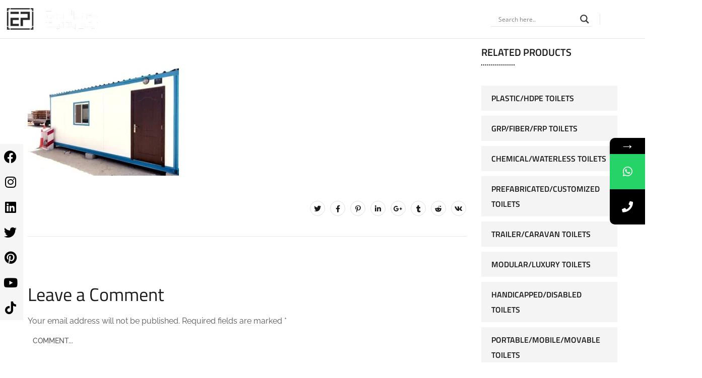

--- FILE ---
content_type: text/html; charset=UTF-8
request_url: https://ecoplanet-ksa.com/2-67/
body_size: 28761
content:
<!doctype html><html dir="ltr" lang="en-US" prefix="og: https://ogp.me/ns#"><head><meta charset="UTF-8"><meta name="viewport" content="width=device-width, initial-scale=1"><meta name="format-detection" content="telephone=no"><link rel="profile" href="https://gmpg.org/xfn/11"><title>2 | Ecoplanet Saudi Arabia</title><meta name="robots" content="max-image-preview:large" /><meta name="author" content="admin"/><meta name="google-site-verification" content="3IRgSSR-22IysVDXpO_wQ0jvMe0ax1BQnuAiHOXe6Ow" /><link rel="canonical" href="https://ecoplanet-ksa.com/2-67/" /><meta name="generator" content="All in One SEO (AIOSEO) 4.8.1.1" /><meta property="og:locale" content="en_US" /><meta property="og:site_name" content="Ecoplanet Saudi Arabia | The One-Stop Shop for All Portable Units That Work for Today’s World !" /><meta property="og:type" content="article" /><meta property="og:title" content="2 | Ecoplanet Saudi Arabia" /><meta property="og:url" content="https://ecoplanet-ksa.com/2-67/" /><meta property="article:published_time" content="2023-11-15T07:27:50+00:00" /><meta property="article:modified_time" content="2023-11-15T07:27:56+00:00" /><meta property="article:publisher" content="https://m.facebook.com/EcoPlanetUAE/" /><meta name="twitter:card" content="summary" /><meta name="twitter:site" content="@ecoplanetuae" /><meta name="twitter:title" content="2 | Ecoplanet Saudi Arabia" /><meta name="twitter:creator" content="@ecoplanetuae" /> <script type="application/ld+json" class="aioseo-schema">{"@context":"https:\/\/schema.org","@graph":[{"@type":"BreadcrumbList","@id":"https:\/\/ecoplanet-ksa.com\/2-67\/#breadcrumblist","itemListElement":[{"@type":"ListItem","@id":"https:\/\/ecoplanet-ksa.com\/#listItem","position":1,"name":"Home","item":"https:\/\/ecoplanet-ksa.com\/","nextItem":{"@type":"ListItem","@id":"https:\/\/ecoplanet-ksa.com\/2-67\/#listItem","name":"2"}},{"@type":"ListItem","@id":"https:\/\/ecoplanet-ksa.com\/2-67\/#listItem","position":2,"name":"2","previousItem":{"@type":"ListItem","@id":"https:\/\/ecoplanet-ksa.com\/#listItem","name":"Home"}}]},{"@type":"ItemPage","@id":"https:\/\/ecoplanet-ksa.com\/2-67\/#itempage","url":"https:\/\/ecoplanet-ksa.com\/2-67\/","name":"2 | Ecoplanet Saudi Arabia","inLanguage":"en-US","isPartOf":{"@id":"https:\/\/ecoplanet-ksa.com\/#website"},"breadcrumb":{"@id":"https:\/\/ecoplanet-ksa.com\/2-67\/#breadcrumblist"},"author":{"@id":"https:\/\/ecoplanet-ksa.com\/author\/admin\/#author"},"creator":{"@id":"https:\/\/ecoplanet-ksa.com\/author\/admin\/#author"},"datePublished":"2023-11-15T07:27:50+00:00","dateModified":"2023-11-15T07:27:56+00:00"},{"@type":"Organization","@id":"https:\/\/ecoplanet-ksa.com\/#organization","name":"Ecoplanet LCC","description":"The One-Stop Shop for All Portable Units That Work for Today\u2019s World !","url":"https:\/\/ecoplanet-ksa.com\/","telephone":"+97167441881","logo":{"@type":"ImageObject","url":"\/wp-content\/uploads\/2023\/03\/EP_logo_b-removebg-preview.png","@id":"https:\/\/ecoplanet-ksa.com\/2-67\/#organizationLogo","width":520,"height":479,"caption":"icon"},"image":{"@id":"https:\/\/ecoplanet-ksa.com\/2-67\/#organizationLogo"},"sameAs":["https:\/\/m.facebook.com\/EcoPlanetUAE\/","https:\/\/twitter.com\/ecoplanetuae","https:\/\/www.instagram.com\/ecoplanetuae\/","https:\/\/www.pinterest.com\/ecoplanetuae\/","https:\/\/youtube.com\/@ecoplanetuae","https:\/\/www.linkedin.com\/company\/ecoplanet"]},{"@type":"Person","@id":"https:\/\/ecoplanet-ksa.com\/author\/admin\/#author","url":"https:\/\/ecoplanet-ksa.com\/author\/admin\/","name":"admin","image":{"@type":"ImageObject","@id":"https:\/\/ecoplanet-ksa.com\/2-67\/#authorImage","url":"https:\/\/ecoplanet-ksa.com\/wp-content\/litespeed\/avatar\/22f4b9e83cb70fd8ad408d8e1c856e31.jpg?ver=1768603690","width":96,"height":96,"caption":"admin"}},{"@type":"WebSite","@id":"https:\/\/ecoplanet-ksa.com\/#website","url":"https:\/\/ecoplanet-ksa.com\/","name":"Ecoplanet Saudi Arabia","description":"The One-Stop Shop for All Portable Units That Work for Today\u2019s World !","inLanguage":"en-US","publisher":{"@id":"https:\/\/ecoplanet-ksa.com\/#organization"}}]}</script> <link rel='dns-prefetch' href='//fonts.googleapis.com' /><link rel="alternate" type="application/rss+xml" title="Ecoplanet Saudi Arabia &raquo; Feed" href="https://ecoplanet-ksa.com/feed/" /><link rel="alternate" type="application/rss+xml" title="Ecoplanet Saudi Arabia &raquo; Comments Feed" href="https://ecoplanet-ksa.com/comments/feed/" /><link rel="alternate" type="application/rss+xml" title="Ecoplanet Saudi Arabia &raquo; 2 Comments Feed" href="https://ecoplanet-ksa.com/feed/?attachment_id=8803" /><link data-optimized="2" rel="stylesheet" href="/wp-content/litespeed/css/4a5a7eeec9c65b5a6c09b21db9e8cf08.css?ver=a1940" /> <script type="text/javascript" src="/wp-includes/js/jquery/jquery.min.js?ver=3.7.1" id="jquery-core-js"></script> <link rel="https://api.w.org/" href="https://ecoplanet-ksa.com/wp-json/" /><link rel="alternate" title="JSON" type="application/json" href="https://ecoplanet-ksa.com/wp-json/wp/v2/media/8803" /><link rel="EditURI" type="application/rsd+xml" title="RSD" href="https://ecoplanet-ksa.com/xmlrpc.php?rsd" /><meta name="generator" content="WordPress 6.6.2" /><link rel='shortlink' href='https://ecoplanet-ksa.com/?p=8803' /><link rel="alternate" title="oEmbed (JSON)" type="application/json+oembed" href="https://ecoplanet-ksa.com/wp-json/oembed/1.0/embed?url=https%3A%2F%2Fecoplanet-ksa.com%2F2-67%2F" /><link rel="alternate" title="oEmbed (XML)" type="text/xml+oembed" href="https://ecoplanet-ksa.com/wp-json/oembed/1.0/embed?url=https%3A%2F%2Fecoplanet-ksa.com%2F2-67%2F&#038;format=xml" /><link rel="preconnect" href="https://fonts.gstatic.com" crossorigin /><link rel="preload" as="style" href="//fonts.googleapis.com/css?family=Open+Sans&display=swap" /><meta name="generator" content="Elementor 3.28.4; features: additional_custom_breakpoints, e_local_google_fonts; settings: css_print_method-external, google_font-enabled, font_display-swap"><meta name="generator" content="Powered by Slider Revolution 6.6.12 - responsive, Mobile-Friendly Slider Plugin for WordPress with comfortable drag and drop interface." />
 <script src="https://www.googletagmanager.com/gtag/js?id=G-2S3MFTHZMJ" defer data-deferred="1"></script> <script src="[data-uri]" defer></script>  <script>(function(w,d,s,l,i){w[l]=w[l]||[];w[l].push({'gtm.start':
new Date().getTime(),event:'gtm.js'});var f=d.getElementsByTagName(s)[0],
j=d.createElement(s),dl=l!='dataLayer'?'&l='+l:'';j.async=true;j.src=
'https://www.googletagmanager.com/gtm.js?id='+i+dl;f.parentNode.insertBefore(j,f);
})(window,document,'script','dataLayer','GTM-PQK44VN');</script> <link rel="icon" href="/wp-content/uploads/2023/04/cropped-favicon-150x150.png" sizes="32x32" /><link rel="icon" href="/wp-content/uploads/2023/04/cropped-favicon-300x300.png" sizes="192x192" /><link rel="apple-touch-icon" href="/wp-content/uploads/2023/04/cropped-favicon-300x300.png" /><meta name="msapplication-TileImage" content="/wp-content/uploads/2023/04/cropped-favicon-300x300.png" /></head><body class="attachment attachment-template-default single single-attachment postid-8803 attachmentid-8803 attachment-jpeg header-horizontal elementor-default elementor-kit-6"><noscript><iframe data-lazyloaded="1" src="about:blank" data-src="https://www.googletagmanager.com/ns.html?id=GTM-PQK44VN"
height="0" width="0" style="display:none;visibility:hidden"></iframe><noscript><iframe src="https://www.googletagmanager.com/ns.html?id=GTM-PQK44VN"
height="0" width="0" style="display:none;visibility:hidden"></iframe></noscript></noscript><div id="page" class="site"><header id="site-header" class="site-header header-transparent"><div class="header-desktop"><div data-elementor-type="wp-post" data-elementor-id="3967" class="elementor elementor-3967" data-elementor-post-type="ot_header_builders"><section class="elementor-section elementor-top-section elementor-element elementor-element-5e543cc is-fixed elementor-section-full_width elementor-section-height-default elementor-section-height-default" data-id="5e543cc" data-element_type="section" data-settings="{&quot;background_background&quot;:&quot;classic&quot;}"><div class="elementor-container elementor-column-gap-no"><div class="elementor-column elementor-col-50 elementor-top-column elementor-element elementor-element-6c68903 ot-flex-column-vertical" data-id="6c68903" data-element_type="column"><div class="elementor-widget-wrap elementor-element-populated"><div class="elementor-element elementor-element-f3351dc elementor-widget__width-initial elementor-widget elementor-widget-image" data-id="f3351dc" data-element_type="widget" data-widget_type="image.default"><div class="elementor-widget-container">
<a href="https://ecoplanet-ksa.com/">
<img  width="380" height="120"  src="/wp-content/uploads/2020/07/SITE-LOGO-LANSCAPE-2-1.png"  class="attachment-large size-large wp-image-6723" alt="" srcset="/wp-content/uploads/2020/07/SITE-LOGO-LANSCAPE-2-1.png 380w, /wp-content/uploads/2020/07/SITE-LOGO-LANSCAPE-2-1-300x95.png 300w" sizes="(max-width: 380px) 100vw, 380px" />								</a></div></div></div></div><div class="elementor-column elementor-col-50 elementor-top-column elementor-element elementor-element-5829eb7 ot-flex-column-horizontal ot-column-items-center" data-id="5829eb7" data-element_type="column"><div class="elementor-widget-wrap elementor-element-populated"><div class="elementor-element elementor-element-eb2d854 elementor-widget elementor-widget-imenu" data-id="eb2d854" data-element_type="widget" data-widget_type="imenu.default"><div class="elementor-widget-container"><nav id="site-navigation" class="main-navigation "><ul id="primary-menu" class="menu"><li id="menu-item-6395" class="menu-item menu-item-type-post_type menu-item-object-page menu-item-home menu-item-6395"><a href="https://ecoplanet-ksa.com/">HOME</a></li><li id="menu-item-2931" class="menu-item menu-item-type-post_type menu-item-object-page menu-item-2931"><a href="https://ecoplanet-ksa.com/about-us/">About</a></li><li id="menu-item-4891" class="menu-item menu-item-type-post_type menu-item-object-page menu-item-has-children menu-item-4891"><a href="https://ecoplanet-ksa.com/products/">PRODUCTS</a><ul class="sub-menu"><li id="menu-item-5255" class="menu-item menu-item-type-post_type menu-item-object-page menu-item-has-children menu-item-5255"><a href="https://ecoplanet-ksa.com/security-cabins/">SECURITY CABINS</a><ul class="sub-menu"><li id="menu-item-10647" class="menu-item menu-item-type-post_type menu-item-object-page menu-item-10647"><a href="https://ecoplanet-ksa.com/modular-security-cabins/">MODULAR SECURITY CABINS</a></li></ul></li><li id="menu-item-5123" class="menu-item menu-item-type-post_type menu-item-object-page menu-item-has-children menu-item-5123"><a href="https://ecoplanet-ksa.com/portable-mobile-movable-toilets/">PORTABLE/MOBILE/MOVABLE TOILETS</a><ul class="sub-menu"><li id="menu-item-10654" class="menu-item menu-item-type-post_type menu-item-object-page menu-item-10654"><a href="https://ecoplanet-ksa.com/plastic-hdpe-toilets/">PLASTIC/HDPE TOILETS</a></li><li id="menu-item-10653" class="menu-item menu-item-type-post_type menu-item-object-page menu-item-10653"><a href="https://ecoplanet-ksa.com/grp-fiber-frp-toilets/">GRP/FIBER/FRP TOILETS</a></li><li id="menu-item-10652" class="menu-item menu-item-type-post_type menu-item-object-page menu-item-10652"><a href="https://ecoplanet-ksa.com/chemical-waterless-toilets/">CHEMICAL/WATERLESS TOILETS</a></li><li id="menu-item-10648" class="menu-item menu-item-type-post_type menu-item-object-page menu-item-10648"><a href="https://ecoplanet-ksa.com/handicapped-disabled-toilets/">HANDICAPPED/DISABLED TOILETS</a></li><li id="menu-item-10651" class="menu-item menu-item-type-post_type menu-item-object-page menu-item-10651"><a href="https://ecoplanet-ksa.com/prefabricated-customized-toilets/">PREFABRICATED/CUSTOMIZED TOILETS</a></li><li id="menu-item-10649" class="menu-item menu-item-type-post_type menu-item-object-page menu-item-10649"><a href="https://ecoplanet-ksa.com/modular-luxury-toilets/">MODULAR/LUXURY TOILETS</a></li><li id="menu-item-10650" class="menu-item menu-item-type-post_type menu-item-object-page menu-item-10650"><a href="https://ecoplanet-ksa.com/trailer-caravan-toilets/">TRAILER/CARAVAN TOILETS</a></li></ul></li><li id="menu-item-5269" class="menu-item menu-item-type-post_type menu-item-object-page menu-item-5269"><a href="https://ecoplanet-ksa.com/portable-hand-wash-stations-sinks/">PORTABLE HAND WASH STATIONS/SINKS</a></li><li id="menu-item-5351" class="menu-item menu-item-type-post_type menu-item-object-page menu-item-has-children menu-item-5351"><a href="https://ecoplanet-ksa.com/container-cabins-conversion/">CONTAINER CABINS/CONVERSION</a><ul class="sub-menu"><li id="menu-item-10645" class="menu-item menu-item-type-post_type menu-item-object-page menu-item-10645"><a href="https://ecoplanet-ksa.com/container-toilets/">CONTAINER TOILETS</a></li><li id="menu-item-10646" class="menu-item menu-item-type-post_type menu-item-object-page menu-item-10646"><a href="https://ecoplanet-ksa.com/container-offices/">CONTAINER OFFICES</a></li></ul></li><li id="menu-item-10570" class="menu-item menu-item-type-post_type menu-item-object-page menu-item-10570"><a href="https://ecoplanet-ksa.com/portable-valet-parking-cabins/">PORTABLE VALET PARKING CABINS</a></li><li id="menu-item-5450" class="menu-item menu-item-type-post_type menu-item-object-page menu-item-5450"><a href="https://ecoplanet-ksa.com/portable-smoking-rooms-cabins/">PORTABLE SMOKING ROOMS/CABINS</a></li><li id="menu-item-10644" class="menu-item menu-item-type-post_type menu-item-object-page menu-item-10644"><a href="https://ecoplanet-ksa.com/portable-ablution-wudu-units/">PORTABLE ABLUTION/WUDU UNITS</a></li></ul></li><li id="menu-item-2945" class="menu-item menu-item-type-post_type menu-item-object-page menu-item-2945"><a href="https://ecoplanet-ksa.com/contact-us/">CONTACT US</a></li></ul></nav></div></div><div class="elementor-element elementor-element-09f1502 elementor-widget elementor-widget-shortcode" data-id="09f1502" data-element_type="widget" data-widget_type="shortcode.default"><div class="elementor-widget-container"><div class="elementor-shortcode"><div class="asl_w_container asl_w_container_1"><div id='ajaxsearchlite1'
data-id="1"
data-instance="1"
class="asl_w asl_m asl_m_1 asl_m_1_1"><div class="probox"><div class='prosettings' style='display:none;' data-opened=0><div class='innericon'>
<svg version="1.1" xmlns="http://www.w3.org/2000/svg" xmlns:xlink="http://www.w3.org/1999/xlink" x="0px" y="0px" width="22" height="22" viewBox="0 0 512 512" enable-background="new 0 0 512 512" xml:space="preserve">
<polygon transform = "rotate(90 256 256)" points="142.332,104.886 197.48,50 402.5,256 197.48,462 142.332,407.113 292.727,256 "/>
</svg></div></div><div class='proinput'><form role="search" action='#' autocomplete="off"
aria-label="Search form">
<input aria-label="Search input"
type='search' class='orig'
tabindex="0"
name='phrase'
placeholder='Search here..'
value=''
autocomplete="off"/>
<input aria-label="Search autocomplete input"
type='text'
class='autocomplete'
tabindex="-1"
name='phrase'
value=''
autocomplete="off" disabled/>
<input type='submit' value="Start search" style='width:0; height: 0; visibility: hidden;'></form></div>
<button class='promagnifier' tabindex="0" aria-label="Search magnifier button">
<span class='innericon' style="display:block;">
<svg version="1.1" xmlns="http://www.w3.org/2000/svg" xmlns:xlink="http://www.w3.org/1999/xlink" x="0px" y="0px" width="22" height="22" viewBox="0 0 512 512" enable-background="new 0 0 512 512" xml:space="preserve">
<path d="M460.355,421.59L353.844,315.078c20.041-27.553,31.885-61.437,31.885-98.037
C385.729,124.934,310.793,50,218.686,50C126.58,50,51.645,124.934,51.645,217.041c0,92.106,74.936,167.041,167.041,167.041
c34.912,0,67.352-10.773,94.184-29.158L419.945,462L460.355,421.59z M100.631,217.041c0-65.096,52.959-118.056,118.055-118.056
c65.098,0,118.057,52.959,118.057,118.056c0,65.096-52.959,118.056-118.057,118.056C153.59,335.097,100.631,282.137,100.631,217.041
z"/>
</svg>
</span>
</button><div class='proloading'><div class="asl_loader"><div class="asl_loader-inner asl_simple-circle"></div></div></div><div class='proclose'>
<svg version="1.1" xmlns="http://www.w3.org/2000/svg" xmlns:xlink="http://www.w3.org/1999/xlink" x="0px"
y="0px"
width="12" height="12" viewBox="0 0 512 512" enable-background="new 0 0 512 512"
xml:space="preserve">
<polygon points="438.393,374.595 319.757,255.977 438.378,137.348 374.595,73.607 255.995,192.225 137.375,73.622 73.607,137.352 192.246,255.983 73.622,374.625 137.352,438.393 256.002,319.734 374.652,438.378 "/>
</svg></div></div></div><div class='asl_data_container' style="display:none !important;"><div class="asl_init_data wpdreams_asl_data_ct"
style="display:none !important;"
id="asl_init_id_1"
data-asl-id="1"
data-asl-instance="1"
data-asldata="[base64]"></div><div id="asl_hidden_data">
<svg style="position:absolute" height="0" width="0">
<filter id="aslblur">
<feGaussianBlur in="SourceGraphic" stdDeviation="4"/>
</filter>
</svg>
<svg style="position:absolute" height="0" width="0">
<filter id="no_aslblur"></filter>
</svg></div></div><div id='ajaxsearchliteres1'
class='vertical wpdreams_asl_results asl_w asl_r asl_r_1 asl_r_1_1'><div class="results"><div class="resdrg"></div></div></div><div id='__original__ajaxsearchlitesettings1'
data-id="1"
class="searchsettings wpdreams_asl_settings asl_w asl_s asl_s_1"><form name='options'
aria-label="Search settings form"
autocomplete = 'off'>
<input type="hidden" name="filters_changed" style="display:none;" value="0">
<input type="hidden" name="filters_initial" style="display:none;" value="1"><div class="asl_option_inner hiddend">
<input type='hidden' name='qtranslate_lang' id='qtranslate_lang1'
value='0'/></div><fieldset class="asl_sett_scroll"><legend style="display: none;">Generic selectors</legend><div class="asl_option hiddend" tabindex="0"><div class="asl_option_inner">
<input type="checkbox" value="exact"
aria-label="Exact matches only"
name="asl_gen[]"  checked="checked"/><div class="asl_option_checkbox"></div></div><div class="asl_option_label">
Exact matches only</div></div><div class="asl_option hiddend" tabindex="0"><div class="asl_option_inner">
<input type="checkbox" value="title"
aria-label="Search in title"
name="asl_gen[]"  checked="checked"/><div class="asl_option_checkbox"></div></div><div class="asl_option_label">
Search in title</div></div><div class="asl_option hiddend" tabindex="0"><div class="asl_option_inner">
<input type="checkbox" value="content"
aria-label="Search in content"
name="asl_gen[]" /><div class="asl_option_checkbox"></div></div><div class="asl_option_label">
Search in content</div></div><div class="asl_option_inner hiddend">
<input type="checkbox" value="excerpt"
aria-label="Search in excerpt"
name="asl_gen[]" /><div class="asl_option_checkbox"></div></div></fieldset><fieldset class="asl_sett_scroll"><legend style="display: none;">Post Type Selectors</legend><div class="asl_option" tabindex="0"><div class="asl_option_inner">
<input type="checkbox" value="page"
aria-label="page"
name="customset[]" checked="checked"/><div class="asl_option_checkbox"></div></div><div class="asl_option_label">
page</div></div></fieldset></form></div></div></div></div></div><div class="elementor-element elementor-element-d0335f7 elementor-widget elementor-widget-isidepanel" data-id="d0335f7" data-element_type="widget" data-widget_type="isidepanel.default"><div class="elementor-widget-container"><div class="octf-sidepanel octf-cta-header"><div class="site-overlay panel-overlay"></div><div id="panel-btn" class="panel-btn octf-cta-icons">
<i class="ot-flaticon-menu"></i></div></div></div></div></div></div></div></section><section class="elementor-section elementor-top-section elementor-element elementor-element-7142af9 is-fixed elementor-section-full_width elementor-section-height-default elementor-section-height-default" data-id="7142af9" data-element_type="section" data-settings="{&quot;background_background&quot;:&quot;classic&quot;}"><div class="elementor-container elementor-column-gap-no"><div class="elementor-column elementor-col-50 elementor-top-column elementor-element elementor-element-567b603 ot-flex-column-vertical" data-id="567b603" data-element_type="column"><div class="elementor-widget-wrap elementor-element-populated"><div class="elementor-element elementor-element-b0e1cd2 elementor-widget__width-initial elementor-widget elementor-widget-image" data-id="b0e1cd2" data-element_type="widget" data-widget_type="image.default"><div class="elementor-widget-container">
<a href="https://ecoplanet-ksa.com/">
<img  width="380" height="120"  src="/wp-content/uploads/2020/07/SITE-LOGO-LANSCAPE-1-3.png.webp"  class="attachment-large size-large wp-image-4712" alt="ecoplanet site logo" srcset="/wp-content/uploads/2020/07/SITE-LOGO-LANSCAPE-1-3.png.webp 380w, /wp-content/uploads/2020/07/SITE-LOGO-LANSCAPE-1-3-300x95.png.webp 300w" sizes="(max-width: 380px) 100vw, 380px" />								</a></div></div></div></div><div class="elementor-column elementor-col-50 elementor-top-column elementor-element elementor-element-a086b28 ot-flex-column-horizontal ot-column-items-center" data-id="a086b28" data-element_type="column"><div class="elementor-widget-wrap elementor-element-populated"><div class="elementor-element elementor-element-1bd4721 elementor-widget elementor-widget-imenu" data-id="1bd4721" data-element_type="widget" data-widget_type="imenu.default"><div class="elementor-widget-container"><nav id="site-navigation" class="main-navigation "><ul id="primary-menu" class="menu"><li class="menu-item menu-item-type-post_type menu-item-object-page menu-item-home menu-item-6395"><a href="https://ecoplanet-ksa.com/">HOME</a></li><li class="menu-item menu-item-type-post_type menu-item-object-page menu-item-2931"><a href="https://ecoplanet-ksa.com/about-us/">About</a></li><li class="menu-item menu-item-type-post_type menu-item-object-page menu-item-has-children menu-item-4891"><a href="https://ecoplanet-ksa.com/products/">PRODUCTS</a><ul class="sub-menu"><li class="menu-item menu-item-type-post_type menu-item-object-page menu-item-has-children menu-item-5255"><a href="https://ecoplanet-ksa.com/security-cabins/">SECURITY CABINS</a><ul class="sub-menu"><li class="menu-item menu-item-type-post_type menu-item-object-page menu-item-10647"><a href="https://ecoplanet-ksa.com/modular-security-cabins/">MODULAR SECURITY CABINS</a></li></ul></li><li class="menu-item menu-item-type-post_type menu-item-object-page menu-item-has-children menu-item-5123"><a href="https://ecoplanet-ksa.com/portable-mobile-movable-toilets/">PORTABLE/MOBILE/MOVABLE TOILETS</a><ul class="sub-menu"><li class="menu-item menu-item-type-post_type menu-item-object-page menu-item-10654"><a href="https://ecoplanet-ksa.com/plastic-hdpe-toilets/">PLASTIC/HDPE TOILETS</a></li><li class="menu-item menu-item-type-post_type menu-item-object-page menu-item-10653"><a href="https://ecoplanet-ksa.com/grp-fiber-frp-toilets/">GRP/FIBER/FRP TOILETS</a></li><li class="menu-item menu-item-type-post_type menu-item-object-page menu-item-10652"><a href="https://ecoplanet-ksa.com/chemical-waterless-toilets/">CHEMICAL/WATERLESS TOILETS</a></li><li class="menu-item menu-item-type-post_type menu-item-object-page menu-item-10648"><a href="https://ecoplanet-ksa.com/handicapped-disabled-toilets/">HANDICAPPED/DISABLED TOILETS</a></li><li class="menu-item menu-item-type-post_type menu-item-object-page menu-item-10651"><a href="https://ecoplanet-ksa.com/prefabricated-customized-toilets/">PREFABRICATED/CUSTOMIZED TOILETS</a></li><li class="menu-item menu-item-type-post_type menu-item-object-page menu-item-10649"><a href="https://ecoplanet-ksa.com/modular-luxury-toilets/">MODULAR/LUXURY TOILETS</a></li><li class="menu-item menu-item-type-post_type menu-item-object-page menu-item-10650"><a href="https://ecoplanet-ksa.com/trailer-caravan-toilets/">TRAILER/CARAVAN TOILETS</a></li></ul></li><li class="menu-item menu-item-type-post_type menu-item-object-page menu-item-5269"><a href="https://ecoplanet-ksa.com/portable-hand-wash-stations-sinks/">PORTABLE HAND WASH STATIONS/SINKS</a></li><li class="menu-item menu-item-type-post_type menu-item-object-page menu-item-has-children menu-item-5351"><a href="https://ecoplanet-ksa.com/container-cabins-conversion/">CONTAINER CABINS/CONVERSION</a><ul class="sub-menu"><li class="menu-item menu-item-type-post_type menu-item-object-page menu-item-10645"><a href="https://ecoplanet-ksa.com/container-toilets/">CONTAINER TOILETS</a></li><li class="menu-item menu-item-type-post_type menu-item-object-page menu-item-10646"><a href="https://ecoplanet-ksa.com/container-offices/">CONTAINER OFFICES</a></li></ul></li><li class="menu-item menu-item-type-post_type menu-item-object-page menu-item-10570"><a href="https://ecoplanet-ksa.com/portable-valet-parking-cabins/">PORTABLE VALET PARKING CABINS</a></li><li class="menu-item menu-item-type-post_type menu-item-object-page menu-item-5450"><a href="https://ecoplanet-ksa.com/portable-smoking-rooms-cabins/">PORTABLE SMOKING ROOMS/CABINS</a></li><li class="menu-item menu-item-type-post_type menu-item-object-page menu-item-10644"><a href="https://ecoplanet-ksa.com/portable-ablution-wudu-units/">PORTABLE ABLUTION/WUDU UNITS</a></li></ul></li><li class="menu-item menu-item-type-post_type menu-item-object-page menu-item-2945"><a href="https://ecoplanet-ksa.com/contact-us/">CONTACT US</a></li></ul></nav></div></div><div class="elementor-element elementor-element-59186f5 elementor-widget elementor-widget-shortcode" data-id="59186f5" data-element_type="widget" data-widget_type="shortcode.default"><div class="elementor-widget-container"><div class="elementor-shortcode"><div class="asl_w_container asl_w_container_2"><div id='ajaxsearchlite2'
data-id="2"
data-instance="1"
class="asl_w asl_m asl_m_2 asl_m_2_1"><div class="probox"><div class='prosettings' style='display:none;' data-opened=0><div class='innericon'>
<svg version="1.1" xmlns="http://www.w3.org/2000/svg" xmlns:xlink="http://www.w3.org/1999/xlink" x="0px" y="0px" width="22" height="22" viewBox="0 0 512 512" enable-background="new 0 0 512 512" xml:space="preserve">
<polygon transform = "rotate(90 256 256)" points="142.332,104.886 197.48,50 402.5,256 197.48,462 142.332,407.113 292.727,256 "/>
</svg></div></div><div class='proinput'><form role="search" action='#' autocomplete="off"
aria-label="Search form">
<input aria-label="Search input"
type='search' class='orig'
tabindex="0"
name='phrase'
placeholder='Search here..'
value=''
autocomplete="off"/>
<input aria-label="Search autocomplete input"
type='text'
class='autocomplete'
tabindex="-1"
name='phrase'
value=''
autocomplete="off" disabled/>
<input type='submit' value="Start search" style='width:0; height: 0; visibility: hidden;'></form></div>
<button class='promagnifier' tabindex="0" aria-label="Search magnifier button">
<span class='innericon' style="display:block;">
<svg version="1.1" xmlns="http://www.w3.org/2000/svg" xmlns:xlink="http://www.w3.org/1999/xlink" x="0px" y="0px" width="22" height="22" viewBox="0 0 512 512" enable-background="new 0 0 512 512" xml:space="preserve">
<path d="M460.355,421.59L353.844,315.078c20.041-27.553,31.885-61.437,31.885-98.037
C385.729,124.934,310.793,50,218.686,50C126.58,50,51.645,124.934,51.645,217.041c0,92.106,74.936,167.041,167.041,167.041
c34.912,0,67.352-10.773,94.184-29.158L419.945,462L460.355,421.59z M100.631,217.041c0-65.096,52.959-118.056,118.055-118.056
c65.098,0,118.057,52.959,118.057,118.056c0,65.096-52.959,118.056-118.057,118.056C153.59,335.097,100.631,282.137,100.631,217.041
z"/>
</svg>
</span>
</button><div class='proloading'><div class="asl_loader"><div class="asl_loader-inner asl_simple-circle"></div></div></div><div class='proclose'>
<svg version="1.1" xmlns="http://www.w3.org/2000/svg" xmlns:xlink="http://www.w3.org/1999/xlink" x="0px"
y="0px"
width="12" height="12" viewBox="0 0 512 512" enable-background="new 0 0 512 512"
xml:space="preserve">
<polygon points="438.393,374.595 319.757,255.977 438.378,137.348 374.595,73.607 255.995,192.225 137.375,73.622 73.607,137.352 192.246,255.983 73.622,374.625 137.352,438.393 256.002,319.734 374.652,438.378 "/>
</svg></div></div></div><div class='asl_data_container' style="display:none !important;"><div class="asl_init_data wpdreams_asl_data_ct"
style="display:none !important;"
id="asl_init_id_2"
data-asl-id="2"
data-asl-instance="1"
data-asldata="[base64]"></div></div><div id='ajaxsearchliteres2'
class='vertical wpdreams_asl_results asl_w asl_r asl_r_2 asl_r_2_1'><div class="results"><div class="resdrg"></div></div></div><div id='__original__ajaxsearchlitesettings2'
data-id="2"
class="searchsettings wpdreams_asl_settings asl_w asl_s asl_s_2"><form name='options'
aria-label="Search settings form"
autocomplete = 'off'>
<input type="hidden" name="filters_changed" style="display:none;" value="0">
<input type="hidden" name="filters_initial" style="display:none;" value="1"><div class="asl_option_inner hiddend">
<input type='hidden' name='qtranslate_lang' id='qtranslate_lang2'
value='0'/></div><fieldset class="asl_sett_scroll"><legend style="display: none;">Generic selectors</legend><div class="asl_option hiddend" tabindex="0"><div class="asl_option_inner">
<input type="checkbox" value="exact"
aria-label="Exact matches only"
name="asl_gen[]"  checked="checked"/><div class="asl_option_checkbox"></div></div><div class="asl_option_label">
Exact matches only</div></div><div class="asl_option hiddend" tabindex="0"><div class="asl_option_inner">
<input type="checkbox" value="title"
aria-label="Search in title"
name="asl_gen[]"  checked="checked"/><div class="asl_option_checkbox"></div></div><div class="asl_option_label">
Search in title</div></div><div class="asl_option hiddend" tabindex="0"><div class="asl_option_inner">
<input type="checkbox" value="content"
aria-label="Search in content"
name="asl_gen[]" /><div class="asl_option_checkbox"></div></div><div class="asl_option_label">
Search in content</div></div><div class="asl_option_inner hiddend">
<input type="checkbox" value="excerpt"
aria-label="Search in excerpt"
name="asl_gen[]" /><div class="asl_option_checkbox"></div></div></fieldset><fieldset class="asl_sett_scroll"><legend style="display: none;">Post Type Selectors</legend><div class="asl_option" tabindex="0"><div class="asl_option_inner">
<input type="checkbox" value="page"
aria-label="page"
name="customset[]" checked="checked"/><div class="asl_option_checkbox"></div></div><div class="asl_option_label">
page</div></div></fieldset></form></div></div></div></div></div><div class="elementor-element elementor-element-c57a4fd elementor-widget elementor-widget-isidepanel" data-id="c57a4fd" data-element_type="widget" data-widget_type="isidepanel.default"><div class="elementor-widget-container"><div class="octf-sidepanel octf-cta-header"><div class="site-overlay panel-overlay"></div><div id="panel-btn" class="panel-btn octf-cta-icons">
<i class="ot-flaticon-menu"></i></div></div></div></div></div></div></div></section><section class="elementor-section elementor-top-section elementor-element elementor-element-9798bd4 elementor-section-boxed elementor-section-height-default elementor-section-height-default" data-id="9798bd4" data-element_type="section"><div class="elementor-container elementor-column-gap-default"><div class="elementor-column elementor-col-100 elementor-top-column elementor-element elementor-element-8296c35 ot-flex-column-vertical" data-id="8296c35" data-element_type="column"><div class="elementor-widget-wrap"></div></div></div></section><section class="elementor-section elementor-top-section elementor-element elementor-element-0d49049 elementor-section-boxed elementor-section-height-default elementor-section-height-default" data-id="0d49049" data-element_type="section"><div class="elementor-container elementor-column-gap-default"><div class="elementor-column elementor-col-100 elementor-top-column elementor-element elementor-element-fc3b81f ot-flex-column-vertical" data-id="fc3b81f" data-element_type="column"><div class="elementor-widget-wrap elementor-element-populated"><div class="elementor-element elementor-element-1da44fd elementor-widget__width-initial elementor-fixed elementor-shape-rounded elementor-grid-0 e-grid-align-center elementor-widget elementor-widget-social-icons" data-id="1da44fd" data-element_type="widget" data-settings="{&quot;_position&quot;:&quot;fixed&quot;}" data-widget_type="social-icons.default"><div class="elementor-widget-container"><div class="elementor-social-icons-wrapper elementor-grid">
<span class="elementor-grid-item">
<a class="elementor-icon elementor-social-icon elementor-social-icon-facebook elementor-animation-pulse elementor-repeater-item-fe63ef8" href="https://www.facebook.com/EcoPlanetUAE/" target="_blank">
<span class="elementor-screen-only">Facebook</span>
<i class="fab fa-facebook"></i>					</a>
</span>
<span class="elementor-grid-item">
<a class="elementor-icon elementor-social-icon elementor-social-icon-instagram elementor-animation-pulse elementor-repeater-item-6402e27" href="https://www.instagram.com/ecoplanetuae/" target="_blank">
<span class="elementor-screen-only">Instagram</span>
<i class="fab fa-instagram"></i>					</a>
</span>
<span class="elementor-grid-item">
<a class="elementor-icon elementor-social-icon elementor-social-icon-linkedin elementor-animation-pulse elementor-repeater-item-a764439" href="https://www.linkedin.com/company/ecoplanet/" target="_blank">
<span class="elementor-screen-only">Linkedin</span>
<i class="fab fa-linkedin"></i>					</a>
</span>
<span class="elementor-grid-item">
<a class="elementor-icon elementor-social-icon elementor-social-icon-twitter elementor-animation-pulse elementor-repeater-item-abe68fb" href="https://twitter.com/ecoplanetUAE" target="_blank">
<span class="elementor-screen-only">Twitter</span>
<i class="fab fa-twitter"></i>					</a>
</span>
<span class="elementor-grid-item">
<a class="elementor-icon elementor-social-icon elementor-social-icon-pinterest elementor-animation-pulse elementor-repeater-item-5aae1ba" href="https://www.pinterest.com/ecoplanetuae/" target="_blank">
<span class="elementor-screen-only">Pinterest</span>
<i class="fab fa-pinterest"></i>					</a>
</span>
<span class="elementor-grid-item">
<a class="elementor-icon elementor-social-icon elementor-social-icon-youtube elementor-animation-pulse elementor-repeater-item-23375f7" href="https://www.youtube.com/@ecoplanetuae" target="_blank">
<span class="elementor-screen-only">Youtube</span>
<i class="fab fa-youtube"></i>					</a>
</span>
<span class="elementor-grid-item">
<a class="elementor-icon elementor-social-icon elementor-social-icon-tiktok elementor-animation-pulse elementor-repeater-item-ddc4d10" href="https://www.tiktok.com/@ecoplanetuae" target="_blank">
<span class="elementor-screen-only">Tiktok</span>
<i class="fab fa-tiktok"></i>					</a>
</span></div></div></div></div></div></div></section></div></div><div class="header-mobile"><div data-elementor-type="wp-post" data-elementor-id="3777" class="elementor elementor-3777" data-elementor-post-type="ot_header_builders"><section class="elementor-section elementor-top-section elementor-element elementor-element-afb0fce elementor-section-full_width is-fixed elementor-hidden-tablet elementor-section-height-default elementor-section-height-default" data-id="afb0fce" data-element_type="section" data-settings="{&quot;background_background&quot;:&quot;classic&quot;}"><div class="elementor-container elementor-column-gap-no"><div class="elementor-column elementor-col-50 elementor-top-column elementor-element elementor-element-61110df ot-flex-column-vertical" data-id="61110df" data-element_type="column"><div class="elementor-widget-wrap elementor-element-populated"><div class="elementor-element elementor-element-7f765f7 elementor-widget elementor-widget-image" data-id="7f765f7" data-element_type="widget" data-widget_type="image.default"><div class="elementor-widget-container">
<a href="https://ecoplanet-ksa.com/">
<img  width="173" height="66"  src="/wp-content/uploads/2020/06/newb.png.jpg.webp"  class="attachment-large size-large wp-image-5188" alt="ecoplanet logo" />								</a></div></div></div></div><div class="elementor-column elementor-col-50 elementor-top-column elementor-element elementor-element-b46e93d ot-flex-column-horizontal" data-id="b46e93d" data-element_type="column"><div class="elementor-widget-wrap elementor-element-populated"><div class="elementor-element elementor-element-dd5ae49 elementor-widget elementor-widget-imenu_mobile" data-id="dd5ae49" data-element_type="widget" data-widget_type="imenu_mobile.default"><div class="elementor-widget-container"><div class="octf-menu-mobile octf-cta-header"><div id="mmenu-toggle" class="mmenu-toggle">
<button><i class="ot-flaticon-menu"></i></button></div><div class="site-overlay mmenu-overlay"></div><div id="mmenu-wrapper" class="mmenu-wrapper on-right"><div class="mmenu-inner">
<a class="mmenu-close" href="#"><i class="ot-flaticon-right-arrow"></i></a><div class="mobile-nav"><ul id="menu-main-menu" class="mobile_mainmenu none-style"><li class="menu-item menu-item-type-post_type menu-item-object-page menu-item-home menu-item-6395"><a href="https://ecoplanet-ksa.com/">HOME</a></li><li class="menu-item menu-item-type-post_type menu-item-object-page menu-item-2931"><a href="https://ecoplanet-ksa.com/about-us/">About</a></li><li class="menu-item menu-item-type-post_type menu-item-object-page menu-item-has-children menu-item-4891"><a href="https://ecoplanet-ksa.com/products/">PRODUCTS</a><ul class="sub-menu"><li class="menu-item menu-item-type-post_type menu-item-object-page menu-item-has-children menu-item-5255"><a href="https://ecoplanet-ksa.com/security-cabins/">SECURITY CABINS</a><ul class="sub-menu"><li class="menu-item menu-item-type-post_type menu-item-object-page menu-item-10647"><a href="https://ecoplanet-ksa.com/modular-security-cabins/">MODULAR SECURITY CABINS</a></li></ul></li><li class="menu-item menu-item-type-post_type menu-item-object-page menu-item-has-children menu-item-5123"><a href="https://ecoplanet-ksa.com/portable-mobile-movable-toilets/">PORTABLE/MOBILE/MOVABLE TOILETS</a><ul class="sub-menu"><li class="menu-item menu-item-type-post_type menu-item-object-page menu-item-10654"><a href="https://ecoplanet-ksa.com/plastic-hdpe-toilets/">PLASTIC/HDPE TOILETS</a></li><li class="menu-item menu-item-type-post_type menu-item-object-page menu-item-10653"><a href="https://ecoplanet-ksa.com/grp-fiber-frp-toilets/">GRP/FIBER/FRP TOILETS</a></li><li class="menu-item menu-item-type-post_type menu-item-object-page menu-item-10652"><a href="https://ecoplanet-ksa.com/chemical-waterless-toilets/">CHEMICAL/WATERLESS TOILETS</a></li><li class="menu-item menu-item-type-post_type menu-item-object-page menu-item-10648"><a href="https://ecoplanet-ksa.com/handicapped-disabled-toilets/">HANDICAPPED/DISABLED TOILETS</a></li><li class="menu-item menu-item-type-post_type menu-item-object-page menu-item-10651"><a href="https://ecoplanet-ksa.com/prefabricated-customized-toilets/">PREFABRICATED/CUSTOMIZED TOILETS</a></li><li class="menu-item menu-item-type-post_type menu-item-object-page menu-item-10649"><a href="https://ecoplanet-ksa.com/modular-luxury-toilets/">MODULAR/LUXURY TOILETS</a></li><li class="menu-item menu-item-type-post_type menu-item-object-page menu-item-10650"><a href="https://ecoplanet-ksa.com/trailer-caravan-toilets/">TRAILER/CARAVAN TOILETS</a></li></ul></li><li class="menu-item menu-item-type-post_type menu-item-object-page menu-item-5269"><a href="https://ecoplanet-ksa.com/portable-hand-wash-stations-sinks/">PORTABLE HAND WASH STATIONS/SINKS</a></li><li class="menu-item menu-item-type-post_type menu-item-object-page menu-item-has-children menu-item-5351"><a href="https://ecoplanet-ksa.com/container-cabins-conversion/">CONTAINER CABINS/CONVERSION</a><ul class="sub-menu"><li class="menu-item menu-item-type-post_type menu-item-object-page menu-item-10645"><a href="https://ecoplanet-ksa.com/container-toilets/">CONTAINER TOILETS</a></li><li class="menu-item menu-item-type-post_type menu-item-object-page menu-item-10646"><a href="https://ecoplanet-ksa.com/container-offices/">CONTAINER OFFICES</a></li></ul></li><li class="menu-item menu-item-type-post_type menu-item-object-page menu-item-10570"><a href="https://ecoplanet-ksa.com/portable-valet-parking-cabins/">PORTABLE VALET PARKING CABINS</a></li><li class="menu-item menu-item-type-post_type menu-item-object-page menu-item-5450"><a href="https://ecoplanet-ksa.com/portable-smoking-rooms-cabins/">PORTABLE SMOKING ROOMS/CABINS</a></li><li class="menu-item menu-item-type-post_type menu-item-object-page menu-item-10644"><a href="https://ecoplanet-ksa.com/portable-ablution-wudu-units/">PORTABLE ABLUTION/WUDU UNITS</a></li></ul></li><li class="menu-item menu-item-type-post_type menu-item-object-page menu-item-2945"><a href="https://ecoplanet-ksa.com/contact-us/">CONTACT US</a></li></ul></div></div></div></div></div></div></div></div></div></section><section class="elementor-section elementor-top-section elementor-element elementor-element-2908cce elementor-section-full_width is-fixed elementor-hidden-mobile elementor-section-height-default elementor-section-height-default" data-id="2908cce" data-element_type="section" data-settings="{&quot;background_background&quot;:&quot;classic&quot;}"><div class="elementor-container elementor-column-gap-no"><div class="elementor-column elementor-col-50 elementor-top-column elementor-element elementor-element-e06eeb2 ot-flex-column-vertical" data-id="e06eeb2" data-element_type="column"><div class="elementor-widget-wrap elementor-element-populated"><div class="elementor-element elementor-element-063ddf9 elementor-widget elementor-widget-image" data-id="063ddf9" data-element_type="widget" data-widget_type="image.default"><div class="elementor-widget-container">
<a href="https://ecoplanet-ksa.com/">
<img  width="173" height="66"  src="/wp-content/uploads/2020/06/newb.png.jpg.webp"  class="attachment-large size-large wp-image-5188" alt="ecoplanet logo" />								</a></div></div></div></div><div class="elementor-column elementor-col-50 elementor-top-column elementor-element elementor-element-ec7c39e ot-flex-column-horizontal" data-id="ec7c39e" data-element_type="column"><div class="elementor-widget-wrap elementor-element-populated"><div class="elementor-element elementor-element-6a9fb4e elementor-widget-tablet__width-initial elementor-widget-mobile__width-initial elementor-widget elementor-widget-ucaddon_fullscreen_navigation_menu" data-id="6a9fb4e" data-element_type="widget" data-widget_type="ucaddon_fullscreen_navigation_menu.default"><div class="elementor-widget-container"><div class="outer-menu" id="uc_fullscreen_navigation_menu_elementor_6a9fb4e"><div class="ue_menu_wrapper">
<input class="checkbox-toggle" type="checkbox" /><div class="ue_hamburger"><div></div></div><div class="ue_menu"><div class="ue_inner_menu" data-closeothers="no" data-clickable='false' data-icon-position="end" data-icon-source="" data-expand><div class="ue_inner_menu_expand_icon" style="display: none"><i class='fas fa-arrow-down'></i></div><div class="ue_inner_menu_collapse_icon" style="display: none"><i class='fas fa-arrow-up'></i></div><div class="ue_inner_menu-box"><div></div><div><ul id="menu-main-menu-1" class="uc-list-menu"><li class="menu-item menu-item-type-post_type menu-item-object-page menu-item-home menu-item-6395"><a href="https://ecoplanet-ksa.com/">HOME</a></li><li class="menu-item menu-item-type-post_type menu-item-object-page menu-item-2931"><a href="https://ecoplanet-ksa.com/about-us/">About</a></li><li class="menu-item menu-item-type-post_type menu-item-object-page menu-item-has-children menu-item-4891"><a href="https://ecoplanet-ksa.com/products/">PRODUCTS</a><ul class="sub-menu"><li class="menu-item menu-item-type-post_type menu-item-object-page menu-item-has-children menu-item-5255"><a href="https://ecoplanet-ksa.com/security-cabins/">SECURITY CABINS</a><ul class="sub-menu"><li class="menu-item menu-item-type-post_type menu-item-object-page menu-item-10647"><a href="https://ecoplanet-ksa.com/modular-security-cabins/">MODULAR SECURITY CABINS</a></li></ul></li><li class="menu-item menu-item-type-post_type menu-item-object-page menu-item-has-children menu-item-5123"><a href="https://ecoplanet-ksa.com/portable-mobile-movable-toilets/">PORTABLE/MOBILE/MOVABLE TOILETS</a><ul class="sub-menu"><li class="menu-item menu-item-type-post_type menu-item-object-page menu-item-10654"><a href="https://ecoplanet-ksa.com/plastic-hdpe-toilets/">PLASTIC/HDPE TOILETS</a></li><li class="menu-item menu-item-type-post_type menu-item-object-page menu-item-10653"><a href="https://ecoplanet-ksa.com/grp-fiber-frp-toilets/">GRP/FIBER/FRP TOILETS</a></li><li class="menu-item menu-item-type-post_type menu-item-object-page menu-item-10652"><a href="https://ecoplanet-ksa.com/chemical-waterless-toilets/">CHEMICAL/WATERLESS TOILETS</a></li><li class="menu-item menu-item-type-post_type menu-item-object-page menu-item-10648"><a href="https://ecoplanet-ksa.com/handicapped-disabled-toilets/">HANDICAPPED/DISABLED TOILETS</a></li><li class="menu-item menu-item-type-post_type menu-item-object-page menu-item-10651"><a href="https://ecoplanet-ksa.com/prefabricated-customized-toilets/">PREFABRICATED/CUSTOMIZED TOILETS</a></li><li class="menu-item menu-item-type-post_type menu-item-object-page menu-item-10649"><a href="https://ecoplanet-ksa.com/modular-luxury-toilets/">MODULAR/LUXURY TOILETS</a></li><li class="menu-item menu-item-type-post_type menu-item-object-page menu-item-10650"><a href="https://ecoplanet-ksa.com/trailer-caravan-toilets/">TRAILER/CARAVAN TOILETS</a></li></ul></li><li class="menu-item menu-item-type-post_type menu-item-object-page menu-item-5269"><a href="https://ecoplanet-ksa.com/portable-hand-wash-stations-sinks/">PORTABLE HAND WASH STATIONS/SINKS</a></li><li class="menu-item menu-item-type-post_type menu-item-object-page menu-item-has-children menu-item-5351"><a href="https://ecoplanet-ksa.com/container-cabins-conversion/">CONTAINER CABINS/CONVERSION</a><ul class="sub-menu"><li class="menu-item menu-item-type-post_type menu-item-object-page menu-item-10645"><a href="https://ecoplanet-ksa.com/container-toilets/">CONTAINER TOILETS</a></li><li class="menu-item menu-item-type-post_type menu-item-object-page menu-item-10646"><a href="https://ecoplanet-ksa.com/container-offices/">CONTAINER OFFICES</a></li></ul></li><li class="menu-item menu-item-type-post_type menu-item-object-page menu-item-10570"><a href="https://ecoplanet-ksa.com/portable-valet-parking-cabins/">PORTABLE VALET PARKING CABINS</a></li><li class="menu-item menu-item-type-post_type menu-item-object-page menu-item-5450"><a href="https://ecoplanet-ksa.com/portable-smoking-rooms-cabins/">PORTABLE SMOKING ROOMS/CABINS</a></li><li class="menu-item menu-item-type-post_type menu-item-object-page menu-item-10644"><a href="https://ecoplanet-ksa.com/portable-ablution-wudu-units/">PORTABLE ABLUTION/WUDU UNITS</a></li></ul></li><li class="menu-item menu-item-type-post_type menu-item-object-page menu-item-2945"><a href="https://ecoplanet-ksa.com/contact-us/">CONTACT US</a></li></ul></div><div class="ue_menu-social-icons">
<a class="" href="https://facebook.com/EcoPlanetUAE/" >
<i class='fab fa-facebook'></i>
</a>
<a class="" href="https://www.instagram.com/ecoplanetuae/" >
<i class='fab fa-instagram'></i>
</a>
<a class="" href="https://twitter.com/ecoplanetUAE" >
<i class='fab fa-twitter'></i>
</a>
<a class="" href="https://www.linkedin.com/company/ecoplanet/" >
<i class='fab fa-linkedin'></i>
</a>
<a class="" href="https://www.pinterest.com/ecoplanetuae/" >
<i class='fab fa-pinterest'></i>
</a>
<a class="" href="https://youtube.com/@ecoplanetuae" >
<i class='fab fa-youtube'></i>
</a></div><div></div></div></div></div></div></div></div></div></div></div></div></section><section class="elementor-section elementor-top-section elementor-element elementor-element-1d810e4 elementor-section-full_width elementor-section-height-default elementor-section-height-default" data-id="1d810e4" data-element_type="section"><div class="elementor-container elementor-column-gap-default"><div class="elementor-column elementor-col-100 elementor-top-column elementor-element elementor-element-dd9d875 ot-flex-column-vertical" data-id="dd9d875" data-element_type="column"><div class="elementor-widget-wrap elementor-element-populated"><div class="elementor-element elementor-element-924438a elementor-widget__width-initial elementor-fixed elementor-shape-rounded elementor-grid-0 e-grid-align-center elementor-widget elementor-widget-social-icons" data-id="924438a" data-element_type="widget" data-settings="{&quot;_position&quot;:&quot;fixed&quot;}" data-widget_type="social-icons.default"><div class="elementor-widget-container"><div class="elementor-social-icons-wrapper elementor-grid">
<span class="elementor-grid-item">
<a class="elementor-icon elementor-social-icon elementor-social-icon-whatsapp elementor-animation-shrink elementor-repeater-item-ddc4d10" href="https://wa.me/971567441881" target="_blank">
<span class="elementor-screen-only">Whatsapp</span>
<i class="fab fa-whatsapp"></i>					</a>
</span>
<span class="elementor-grid-item">
<a class="elementor-icon elementor-social-icon elementor-social-icon-phone-alt elementor-animation-shrink elementor-repeater-item-fe63ef8" href="tel:+971567441881" target="_blank">
<span class="elementor-screen-only">Phone-alt</span>
<i class="fas fa-phone-alt"></i>					</a>
</span></div></div></div><div class="elementor-element elementor-element-08d2d28 elementor-widget__width-initial elementor-fixed e-grid-align-mobile-center elementor-shape-rounded elementor-grid-0 e-grid-align-center elementor-widget elementor-widget-social-icons" data-id="08d2d28" data-element_type="widget" data-settings="{&quot;_position&quot;:&quot;fixed&quot;}" data-widget_type="social-icons.default"><div class="elementor-widget-container"><div class="elementor-social-icons-wrapper elementor-grid">
<span class="elementor-grid-item">
<a class="elementor-icon elementor-social-icon elementor-social-icon-facebook elementor-animation-pulse elementor-repeater-item-fe63ef8" href="https://www.facebook.com/EcoPlanetUAE/" target="_blank">
<span class="elementor-screen-only">Facebook</span>
<i class="fab fa-facebook"></i>					</a>
</span>
<span class="elementor-grid-item">
<a class="elementor-icon elementor-social-icon elementor-social-icon-instagram elementor-animation-pulse elementor-repeater-item-6402e27" href="https://www.instagram.com/ecoplanetuae/" target="_blank">
<span class="elementor-screen-only">Instagram</span>
<i class="fab fa-instagram"></i>					</a>
</span>
<span class="elementor-grid-item">
<a class="elementor-icon elementor-social-icon elementor-social-icon-linkedin elementor-animation-pulse elementor-repeater-item-a764439" href="https://www.linkedin.com/company/ecoplanet/" target="_blank">
<span class="elementor-screen-only">Linkedin</span>
<i class="fab fa-linkedin"></i>					</a>
</span>
<span class="elementor-grid-item">
<a class="elementor-icon elementor-social-icon elementor-social-icon-twitter elementor-animation-pulse elementor-repeater-item-abe68fb" href="https://twitter.com/ecoplanetUAE" target="_blank">
<span class="elementor-screen-only">Twitter</span>
<i class="fab fa-twitter"></i>					</a>
</span>
<span class="elementor-grid-item">
<a class="elementor-icon elementor-social-icon elementor-social-icon-pinterest elementor-animation-pulse elementor-repeater-item-5aae1ba" href="https://www.pinterest.com/ecoplanetuae/" target="_blank">
<span class="elementor-screen-only">Pinterest</span>
<i class="fab fa-pinterest"></i>					</a>
</span>
<span class="elementor-grid-item">
<a class="elementor-icon elementor-social-icon elementor-social-icon-youtube elementor-animation-pulse elementor-repeater-item-23375f7" href="https://www.youtube.com/@ecoplanetuae" target="_blank">
<span class="elementor-screen-only">Youtube</span>
<i class="fab fa-youtube"></i>					</a>
</span>
<span class="elementor-grid-item">
<a class="elementor-icon elementor-social-icon elementor-social-icon-tiktok elementor-animation-pulse elementor-repeater-item-ddc4d10" href="https://www.tiktok.com/@ecoplanetuae" target="_blank">
<span class="elementor-screen-only">Tiktok</span>
<i class="fab fa-tiktok"></i>					</a>
</span></div></div></div></div></div></div></section></div></div></header><div id="side-panel" class="side-panel ">
<a href="#" class="side-panel-close"><i class="ot-flaticon-close-1"></i></a><div class="side-panel-block"><div data-elementor-type="wp-post" data-elementor-id="2831" class="elementor elementor-2831" data-elementor-post-type="ot_header_builders"><section class="elementor-section elementor-top-section elementor-element elementor-element-c1c1f2c elementor-section-boxed elementor-section-height-default elementor-section-height-default" data-id="c1c1f2c" data-element_type="section" data-settings="{&quot;background_background&quot;:&quot;classic&quot;}"><div class="elementor-container elementor-column-gap-no"><div class="elementor-column elementor-col-100 elementor-top-column elementor-element elementor-element-af11f96 ot-flex-column-vertical" data-id="af11f96" data-element_type="column"><div class="elementor-widget-wrap elementor-element-populated"><div class="elementor-element elementor-element-3002130 elementor-widget elementor-widget-ilogo" data-id="3002130" data-element_type="widget" data-widget_type="ilogo.default"><div class="elementor-widget-container"><div class="the-logo">
<a href="https://ecoplanet-ksa.com/">
<img   src="/wp-content/uploads/2020/04/newb.png.jpg"  alt="Ecoplanet Saudi Arabia">
</a></div></div></div><div class="elementor-element elementor-element-bce4f1b elementor-widget elementor-widget-iheading" data-id="bce4f1b" data-element_type="widget" data-widget_type="iheading.default"><div class="elementor-widget-container"><div class="ot-heading "><h2 class="main-heading">Our Gallery</h2></div></div></div><div class="elementor-element elementor-element-8701e24 gallery-spacing-custom elementor-widget elementor-widget-image-gallery" data-id="8701e24" data-element_type="widget" data-widget_type="image-gallery.default"><div class="elementor-widget-container"><div class="elementor-image-gallery"><div id='gallery-1' class='gallery galleryid-8803 gallery-columns-3 gallery-size-thumbnail'><figure class='gallery-item'><div class='gallery-icon landscape'>
<a data-elementor-open-lightbox="yes" data-elementor-lightbox-slideshow="8701e24" data-elementor-lightbox-title="Caravan Toilets" data-e-action-hash="#elementor-action%3Aaction%3Dlightbox%26settings%3DeyJpZCI6NTUyOCwidXJsIjoiXC93cC1jb250ZW50XC91cGxvYWRzXC8yMDIzXC8wNVwvVHJhaWxlci1Ub2lsZXRzLTEuanBnIiwic2xpZGVzaG93IjoiODcwMWUyNCJ9" href='/wp-content/uploads/2023/05/Trailer-Toilets-1.jpg'><img  loading="lazy" width="150" height="150"  src="/wp-content/uploads/2023/05/Trailer-Toilets-1-150x150.jpg.webp"  class="attachment-thumbnail size-thumbnail" alt="Caravan Toilets" decoding="async" /></a></div></figure><figure class='gallery-item'><div class='gallery-icon landscape'>
<a data-elementor-open-lightbox="yes" data-elementor-lightbox-slideshow="8701e24" data-elementor-lightbox-title="Porta Cabin" data-e-action-hash="#elementor-action%3Aaction%3Dlightbox%26settings%3DeyJpZCI6NTI5OCwidXJsIjoiXC93cC1jb250ZW50XC91cGxvYWRzXC8yMDIzXC8wNVwvcDEtOC5qcGciLCJzbGlkZXNob3ciOiI4NzAxZTI0In0%3D" href='/wp-content/uploads/2023/05/p1-8.jpg'><img  loading="lazy" width="150" height="150"  src="/wp-content/uploads/2023/05/p1-8-150x150.jpg.webp"  class="attachment-thumbnail size-thumbnail" alt="Brand New Porta Cabin" decoding="async" /></a></div></figure><figure class='gallery-item'><div class='gallery-icon landscape'>
<a data-elementor-open-lightbox="yes" data-elementor-lightbox-slideshow="8701e24" data-elementor-lightbox-title="HandicappedDisabled Toilets" data-e-action-hash="#elementor-action%3Aaction%3Dlightbox%26settings%3DeyJpZCI6NTU1MywidXJsIjoiXC93cC1jb250ZW50XC91cGxvYWRzXC8yMDIzXC8wNVwvSGFuZGljYXBwZWREaXNhYmxlZC1Ub2lsZXRzLTEuanBnIiwic2xpZGVzaG93IjoiODcwMWUyNCJ9" href='/wp-content/uploads/2023/05/HandicappedDisabled-Toilets-1.jpg'><img  loading="lazy" width="150" height="150"  src="/wp-content/uploads/2023/05/HandicappedDisabled-Toilets-1-150x150.jpg.webp"  class="attachment-thumbnail size-thumbnail" alt="Handicapped Toilet" decoding="async" /></a></div></figure><figure class='gallery-item'><div class='gallery-icon landscape'>
<a data-elementor-open-lightbox="yes" data-elementor-lightbox-slideshow="8701e24" data-elementor-lightbox-title="Luxury Toilets" data-e-action-hash="#elementor-action%3Aaction%3Dlightbox%26settings%3DeyJpZCI6NTU0MSwidXJsIjoiXC93cC1jb250ZW50XC91cGxvYWRzXC8yMDIzXC8wNVwvcDYtMS5qcGciLCJzbGlkZXNob3ciOiI4NzAxZTI0In0%3D" href='/wp-content/uploads/2023/05/p6-1.jpg'><img  loading="lazy" width="150" height="150"  src="/wp-content/uploads/2023/05/p6-1-150x150.jpg.webp"  class="attachment-thumbnail size-thumbnail" alt="Luxury Toilets" decoding="async" /></a></div></figure><figure class='gallery-item'><div class='gallery-icon landscape'>
<a data-elementor-open-lightbox="yes" data-elementor-lightbox-slideshow="8701e24" data-elementor-lightbox-title="container office" data-e-action-hash="#elementor-action%3Aaction%3Dlightbox%26settings%3DeyJpZCI6NTY4MywidXJsIjoiXC93cC1jb250ZW50XC91cGxvYWRzXC8yMDIzXC8wNVwvcDItMTIuanBnIiwic2xpZGVzaG93IjoiODcwMWUyNCJ9" href='/wp-content/uploads/2023/05/p2-12.jpg'><img  loading="lazy" width="150" height="150"  src="/wp-content/uploads/2023/05/p2-12-150x150.jpg.webp"  class="attachment-thumbnail size-thumbnail" alt="container office saudi arabia" decoding="async" /></a></div></figure><figure class='gallery-item'><div class='gallery-icon landscape'>
<a data-elementor-open-lightbox="yes" data-elementor-lightbox-slideshow="8701e24" data-elementor-lightbox-title="Smoking cabin" data-e-action-hash="#elementor-action%3Aaction%3Dlightbox%26settings%3DeyJpZCI6NTQxNywidXJsIjoiXC93cC1jb250ZW50XC91cGxvYWRzXC8yMDIzXC8wNVwvcDEtMTIuanBnIiwic2xpZGVzaG93IjoiODcwMWUyNCJ9" href='/wp-content/uploads/2023/05/p1-12.jpg'><img  loading="lazy" width="150" height="150"  src="/wp-content/uploads/2023/05/p1-12-150x150.jpg.webp"  class="attachment-thumbnail size-thumbnail" alt="Cabins for sale in uae" decoding="async" /></a></div></figure></div></div></div></div><div class="elementor-element elementor-element-0534985 elementor-widget elementor-widget-iheading" data-id="0534985" data-element_type="widget" data-widget_type="iheading.default"><div class="elementor-widget-container"><div class="ot-heading "><h2 class="main-heading">Contact Info</h2></div></div></div><div class="elementor-element elementor-element-c3e2a5a elementor-icon-list--layout-traditional elementor-list-item-link-full_width elementor-widget elementor-widget-icon-list" data-id="c3e2a5a" data-element_type="widget" data-widget_type="icon-list.default"><div class="elementor-widget-container"><ul class="elementor-icon-list-items"><li class="elementor-icon-list-item">
<a href="tel:+971567441881"><span class="elementor-icon-list-icon">
<i aria-hidden="true" class="fas fa-phone-alt"></i>						</span>
<span class="elementor-icon-list-text"> +971 6 744 1881 <br> +971 56 744 1881</span>
</a></li><li class="elementor-icon-list-item">
<a href="tel:800%20222%20467"><span class="elementor-icon-list-icon">
<i aria-hidden="true" class="fas fa-headset"></i>						</span>
<span class="elementor-icon-list-text"> 800  CABINS (222 467)</span>
</a></li><li class="elementor-icon-list-item">
<a href="mailto:sales@ecoplanet-ksa.com"><span class="elementor-icon-list-icon">
<i aria-hidden="true" class="fas fa-envelope-open"></i>						</span>
<span class="elementor-icon-list-text"> sales@ecoplanet-ksa.com</span>
</a></li><li class="elementor-icon-list-item">
<a href="https://goo.gl/maps/MWriLrDEem16W9CG6"><span class="elementor-icon-list-icon">
<i aria-hidden="true" class="fas fa-location-arrow"></i>						</span>
<span class="elementor-icon-list-text"> Eco Planet Industries LLC <br>PO Box: 20500<br>Ajman - United Arab Emirates</span>
</a></li></ul></div></div><div class="elementor-element elementor-element-f9f9847 e-grid-align-left elementor-shape-circle elementor-grid-0 elementor-widget elementor-widget-social-icons" data-id="f9f9847" data-element_type="widget" data-widget_type="social-icons.default"><div class="elementor-widget-container"><div class="elementor-social-icons-wrapper elementor-grid">
<span class="elementor-grid-item">
<a class="elementor-icon elementor-social-icon elementor-social-icon-facebook-f elementor-repeater-item-030f11b" href="https://www.facebook.com/EcoPlanetUAE/" target="_blank">
<span class="elementor-screen-only">Facebook-f</span>
<i class="fab fa-facebook-f"></i>					</a>
</span>
<span class="elementor-grid-item">
<a class="elementor-icon elementor-social-icon elementor-social-icon-instagram elementor-repeater-item-b977f7f" href="https://www.instagram.com/ecoplanetuae/" target="_blank">
<span class="elementor-screen-only">Instagram</span>
<i class="fab fa-instagram"></i>					</a>
</span>
<span class="elementor-grid-item">
<a class="elementor-icon elementor-social-icon elementor-social-icon-linkedin-in elementor-repeater-item-9c6b4b3" href="https://www.linkedin.com/company/ecoplanet/" target="_blank">
<span class="elementor-screen-only">Linkedin-in</span>
<i class="fab fa-linkedin-in"></i>					</a>
</span>
<span class="elementor-grid-item">
<a class="elementor-icon elementor-social-icon elementor-social-icon-twitter elementor-repeater-item-049712d" href="https://twitter.com/ecoplanetUAE" target="_blank">
<span class="elementor-screen-only">Twitter</span>
<i class="fab fa-twitter"></i>					</a>
</span>
<span class="elementor-grid-item">
<a class="elementor-icon elementor-social-icon elementor-social-icon-pinterest elementor-repeater-item-9c87ede" href="https://www.pinterest.com/ecoplanetuae/" target="_blank">
<span class="elementor-screen-only">Pinterest</span>
<i class="fab fa-pinterest"></i>					</a>
</span>
<span class="elementor-grid-item">
<a class="elementor-icon elementor-social-icon elementor-social-icon-youtube elementor-repeater-item-992234b" href="https://youtube.com/@ecoplanetuae" target="_blank">
<span class="elementor-screen-only">Youtube</span>
<i class="fab fa-youtube"></i>					</a>
</span></div></div></div></div></div></div></section></div></div></div><div id="content" class="site-content"><div class="entry-content"><div class="container"><div class="row"><div id="primary" class="content-area col-lg-9 col-md-9 col-sm-12 col-xs-12"><main id="main" class="site-main"><article id="post-8803" class="blog-post post-box post-8803 attachment type-attachment status-inherit hentry"><div class="entry-media"><div class="post-cat"><div class="posted-in"></div></div></div><div class="inner-post"><header class="entry-header"></header><div class="entry-summary"><p class="attachment"><a href='/wp-content/uploads/2023/11/2-10.jpg'><img  loading="lazy" decoding="async" width="300" height="225"  src="/wp-content/uploads/2023/11/2-10-300x225.jpg"  class="attachment-medium size-medium" alt="Prefab Porta Cabin | Porta Cabin Manufacturer Dubai, UAE" srcset="/wp-content/uploads/2023/11/2-10-300x225.jpg 300w, /wp-content/uploads/2023/11/2-10-1024x768.jpg 1024w, /wp-content/uploads/2023/11/2-10-768x576.jpg 768w, /wp-content/uploads/2023/11/2-10-1536x1152.jpg 1536w, /wp-content/uploads/2023/11/2-10.jpg 2016w" sizes="(max-width: 300px) 100vw, 300px" /></a></p></div><div class="entry-footer clearfix"><div class="share-post"><a class="twit" target="_blank" href="https://twitter.com/intent/tweet?text=2&url=https://ecoplanet-ksa.com/2-67/" title="Twitter"><i class="fab fa-twitter"></i></a><a class="face" target="_blank" href="https://www.facebook.com/sharer/sharer.php?u=https://ecoplanet-ksa.com/2-67/" title="Facebook"><i class="fab fa-facebook-f"></i></a><a class="pint" target="_blank" href="https://www.pinterest.com/pin/create/button/?url=https://ecoplanet-ksa.com/2-67/&description=2" title="Pinterest"><i class="fab fa-pinterest-p"></i></a><a class="linked" target="_blank" href="https://www.linkedin.com/shareArticle?mini=true&url=https://ecoplanet-ksa.com/2-67/&title=2&summary=https://ecoplanet-ksa.com&source=Ecoplanet Saudi Arabia" title="LinkedIn"><i class="fab fa-linkedin-in"></i></a> <a class="google" target="_blank" href="https://plus.google.com/share?url=https://ecoplanet-ksa.com/2-67/" title="Google Plus"><i class="fab fa-google-plus-g"></i></a> <a class="tumblr" target="_blank" href="http://www.tumblr.com/share/link?url=https://ecoplanet-ksa.com/2-67/&name=2&description=" title="Tumblr"><i class="fab fa-tumblr"></i></a><a class="reddit" href="http://reddit.com/submit?url=https://ecoplanet-ksa.com/2-67/&title=2" target="_blank" title="Reddit"><i class="fab fa-reddit-alien" aria-hidden="true"></i></a><a class="vk" href="http://vk.com/share.php?url=https://ecoplanet-ksa.com/2-67/" target="_blank" title="VK"><i class="fab fa-vk"></i></a></div></div><div class="post-nav clearfix"></div></div></article><div id="comments" class="comments-area"><div id="respond" class="comment-respond"><h3 id="reply-title" class="comment-reply-title">Leave a Comment <small><a rel="nofollow" id="cancel-comment-reply-link" href="/2-67/#respond" style="display:none;">Cancel reply</a></small></h3><form action="https://ecoplanet-ksa.com/wp-comments-post.php" method="post" id="commentform" class="comment-form"><p class="comment-notes"><span id="email-notes">Your email address will not be published.</span> <span class="required-field-message">Required fields are marked <span class="required">*</span></span></p><p class="comment-form-comment"><textarea id="comment" name="comment" cols="45" rows="8" aria-required="true" placeholder="COMMENT..." required></textarea></p><div class="row"><p class="comment-form-author col-md-6"><input id="author" name="author" type="text" value="" size="30" placeholder="YOUR NAME *" required /></p><p class="comment-form-email col-md-6"><input id="email" name="email" type="text" value="" size="30" placeholder="YOUR EMAIL *" required /></p></div><p class="comment-form-cookies-consent"><input id="wp-comment-cookies-consent" name="wp-comment-cookies-consent" type="checkbox" value="yes" /> <label for="wp-comment-cookies-consent">Save my name, email, and website in this browser for the next time I comment.</label></p><p class="form-submit"><input name="submit" type="submit" id="submit" class="octf-btn octf-btn-dark" value="Post Comment" /> <input type='hidden' name='comment_post_ID' value='8803' id='comment_post_ID' />
<input type='hidden' name='comment_parent' id='comment_parent' value='0' /></p></form></div></div></main></div><aside id="primary-sidebar" class="widget-area primary-sidebar col-lg-3 col-md-3 col-sm-12 col-xs-12"><section id="nav_menu-6" class="widget widget_nav_menu"><h6 class="widget-title">Related Products</h6><div class="menu-related-toilets-products-container"><ul id="menu-related-toilets-products" class="menu"><li id="menu-item-8751" class="menu-item menu-item-type-post_type menu-item-object-page menu-item-8751"><a href="https://ecoplanet-ksa.com/plastic-hdpe-toilets/">PLASTIC/HDPE TOILETS</a></li><li id="menu-item-8752" class="menu-item menu-item-type-post_type menu-item-object-page menu-item-8752"><a href="https://ecoplanet-ksa.com/grp-fiber-frp-toilets/">GRP/FIBER/FRP TOILETS</a></li><li id="menu-item-8754" class="menu-item menu-item-type-post_type menu-item-object-page menu-item-8754"><a href="https://ecoplanet-ksa.com/chemical-waterless-toilets/">CHEMICAL/WATERLESS TOILETS</a></li><li id="menu-item-8747" class="menu-item menu-item-type-post_type menu-item-object-page menu-item-8747"><a href="https://ecoplanet-ksa.com/prefabricated-customized-toilets/">PREFABRICATED/CUSTOMIZED TOILETS</a></li><li id="menu-item-8746" class="menu-item menu-item-type-post_type menu-item-object-page menu-item-8746"><a href="https://ecoplanet-ksa.com/trailer-caravan-toilets/">TRAILER/CARAVAN TOILETS</a></li><li id="menu-item-8756" class="menu-item menu-item-type-post_type menu-item-object-page menu-item-8756"><a href="https://ecoplanet-ksa.com/modular-luxury-toilets/">MODULAR/LUXURY TOILETS</a></li><li id="menu-item-8757" class="menu-item menu-item-type-post_type menu-item-object-page menu-item-8757"><a href="https://ecoplanet-ksa.com/handicapped-disabled-toilets/">HANDICAPPED/DISABLED TOILETS</a></li><li id="menu-item-8749" class="menu-item menu-item-type-post_type menu-item-object-page menu-item-8749"><a href="https://ecoplanet-ksa.com/portable-mobile-movable-toilets/">PORTABLE/MOBILE/MOVABLE TOILETS</a></li><li id="menu-item-8781" class="menu-item menu-item-type-post_type menu-item-object-page menu-item-8781"><a href="https://ecoplanet-ksa.com/security-cabins/">SECURITY CABINS</a></li><li id="menu-item-8783" class="menu-item menu-item-type-post_type menu-item-object-page menu-item-8783"><a href="https://ecoplanet-ksa.com/modular-security-cabins/">MODULAR SECURITY CABINS</a></li></ul></div></section><section id="block-6" class="widget widget_block"><div class="wp-block-group"><div class="wp-block-group__inner-container is-layout-constrained wp-block-group-is-layout-constrained"><div class="wp-block-themepunch-revslider revslider" data-modal="false" style=""></div></div></div></section></aside></div></div></div></div><footer id="site-footer" class="site-footer" itemscope="itemscope" itemtype="http://schema.org/WPFooter"><div data-elementor-type="wp-post" data-elementor-id="1334" class="elementor elementor-1334" data-elementor-post-type="ot_footer_builders"><footer class="elementor-section elementor-top-section elementor-element elementor-element-809d588 elementor-section-content-middle has-lines-vertical has-lines-horizontal has-lines-horizontal-top elementor-hidden-mobile elementor-section-boxed elementor-section-height-default elementor-section-height-default no-lines-vertical-center" data-id="809d588" data-element_type="section" data-settings="{&quot;background_background&quot;:&quot;classic&quot;}"><div class="elementor-container elementor-column-gap-extended"><div class="elementor-column elementor-col-100 elementor-top-column elementor-element elementor-element-462f550 ot-flex-column-vertical" data-id="462f550" data-element_type="column"><div class="elementor-widget-wrap elementor-element-populated"><section class="elementor-section elementor-inner-section elementor-element elementor-element-534845a elementor-section-full_width elementor-section-content-middle elementor-section-height-default elementor-section-height-default" data-id="534845a" data-element_type="section"><div class="elementor-container elementor-column-gap-default"><div class="elementor-column elementor-col-33 elementor-inner-column elementor-element elementor-element-9dded2f elementor-hidden-phone ot-flex-column-vertical" data-id="9dded2f" data-element_type="column"><div class="elementor-widget-wrap elementor-element-populated"><div class="elementor-element elementor-element-3ebc271 elementor-widget elementor-widget-image" data-id="3ebc271" data-element_type="widget" data-widget_type="image.default"><div class="elementor-widget-container">
<a href="https://ecoplanet-ksa.com/">
<img  width="380" height="120"  src="/wp-content/uploads/2020/07/SITE-LOGO-LANSCAPE-1-2.png.webp"  class="attachment-full size-full wp-image-4709" alt="ecoplanet site logo" srcset="/wp-content/uploads/2020/07/SITE-LOGO-LANSCAPE-1-2.png.webp 380w, /wp-content/uploads/2020/07/SITE-LOGO-LANSCAPE-1-2-300x95.png.webp 300w" sizes="(max-width: 380px) 100vw, 380px" />								</a></div></div><div class="elementor-element elementor-element-ebc1c01 elementor-widget elementor-widget-heading" data-id="ebc1c01" data-element_type="widget" data-widget_type="heading.default"><div class="elementor-widget-container"><h2 class="elementor-heading-title elementor-size-default">Comfort & Convenience<br>Portable Units Solution!</h2></div></div><div class="elementor-element elementor-element-3131b00 elementor-widget elementor-widget-text-editor" data-id="3131b00" data-element_type="widget" data-widget_type="text-editor.default"><div class="elementor-widget-container"><p>With over a decade of experience serving diverse clientele, we have expanded our five branches across regions including <span style="color: #ffffff;"><strong>Saudi Arabia, </strong> <strong><a style="color: #ffffff;" href="https://ecoplanet.ae/">UAE</a></strong>, <strong><a style="color: #ffffff;" href="http://ecoplanet-oman.com/">Oman</a></strong>, <strong><a style="color: #ffffff;" href="https://ecoplanet.qa/">Qatar</a></strong>, and <strong><a style="color: #ffffff;" href="https://ecoplanet.ae/portable-toilet-uae/">Africa</a></strong>.</span></p></div></div><div class="elementor-element elementor-element-e96d320 elementor-shape-circle e-grid-align-left e-grid-align-tablet-center elementor-grid-0 elementor-widget elementor-widget-social-icons" data-id="e96d320" data-element_type="widget" data-widget_type="social-icons.default"><div class="elementor-widget-container"><div class="elementor-social-icons-wrapper elementor-grid">
<span class="elementor-grid-item">
<a class="elementor-icon elementor-social-icon elementor-social-icon-facebook-f elementor-repeater-item-030f11b" href="https://www.facebook.com/EcoPlanetUAE/" target="_blank">
<span class="elementor-screen-only">Facebook-f</span>
<i class="fab fa-facebook-f"></i>					</a>
</span>
<span class="elementor-grid-item">
<a class="elementor-icon elementor-social-icon elementor-social-icon-instagram elementor-repeater-item-b977f7f" href="https://www.instagram.com/ecoplanetuae/" target="_blank">
<span class="elementor-screen-only">Instagram</span>
<i class="fab fa-instagram"></i>					</a>
</span>
<span class="elementor-grid-item">
<a class="elementor-icon elementor-social-icon elementor-social-icon-linkedin-in elementor-repeater-item-9c6b4b3" href="https://www.linkedin.com/company/ecoplanet/" target="_blank">
<span class="elementor-screen-only">Linkedin-in</span>
<i class="fab fa-linkedin-in"></i>					</a>
</span>
<span class="elementor-grid-item">
<a class="elementor-icon elementor-social-icon elementor-social-icon-twitter elementor-repeater-item-049712d" href="https://twitter.com/ecoplanetUAE" target="_blank">
<span class="elementor-screen-only">Twitter</span>
<i class="fab fa-twitter"></i>					</a>
</span>
<span class="elementor-grid-item">
<a class="elementor-icon elementor-social-icon elementor-social-icon-pinterest elementor-repeater-item-9c87ede" href="https://www.pinterest.com/ecoplanetuae/" target="_blank">
<span class="elementor-screen-only">Pinterest</span>
<i class="fab fa-pinterest"></i>					</a>
</span>
<span class="elementor-grid-item">
<a class="elementor-icon elementor-social-icon elementor-social-icon-youtube elementor-repeater-item-992234b" href="https://youtube.com/@ecoplanetuae" target="_blank">
<span class="elementor-screen-only">Youtube</span>
<i class="fab fa-youtube"></i>					</a>
</span></div></div></div></div></div><div class="elementor-column elementor-col-33 elementor-inner-column elementor-element elementor-element-bbe23d5 ot-column-items-top ot-flex-column-vertical" data-id="bbe23d5" data-element_type="column"><div class="elementor-widget-wrap elementor-element-populated"><div class="elementor-element elementor-element-6319df3 elementor-widget elementor-widget-heading" data-id="6319df3" data-element_type="widget" data-widget_type="heading.default"><div class="elementor-widget-container"><h6 class="elementor-heading-title elementor-size-default">Quick Links</h6></div></div><div class="elementor-element elementor-element-e892ad3 elementor-align-left elementor-icon-list--layout-traditional elementor-list-item-link-full_width elementor-widget elementor-widget-icon-list" data-id="e892ad3" data-element_type="widget" data-widget_type="icon-list.default"><div class="elementor-widget-container"><ul class="elementor-icon-list-items"><li class="elementor-icon-list-item">
<a href="https://ecoplanet-ksa.com/"><span class="elementor-icon-list-icon">
<i aria-hidden="true" class="fas fa-caret-right"></i>						</span>
<span class="elementor-icon-list-text">Home</span>
</a></li><li class="elementor-icon-list-item">
<a href="https://ecoplanet-ksa.com/about-us/"><span class="elementor-icon-list-icon">
<i aria-hidden="true" class="fas fa-caret-right"></i>						</span>
<span class="elementor-icon-list-text">About Us</span>
</a></li><li class="elementor-icon-list-item">
<a href="https://ecoplanet-ksa.com/products/"><span class="elementor-icon-list-icon">
<i aria-hidden="true" class="fas fa-caret-right"></i>						</span>
<span class="elementor-icon-list-text">Products</span>
</a></li><li class="elementor-icon-list-item">
<a href="https://ecoplanet-ksa.com/contact-us/"><span class="elementor-icon-list-icon">
<i aria-hidden="true" class="fas fa-caret-right"></i>						</span>
<span class="elementor-icon-list-text">Contact Us</span>
</a></li></ul></div></div></div></div><div class="elementor-column elementor-col-33 elementor-inner-column elementor-element elementor-element-9d51a93 ot-flex-column-vertical" data-id="9d51a93" data-element_type="column"><div class="elementor-widget-wrap elementor-element-populated"><div class="elementor-element elementor-element-13f6fe3 elementor-widget elementor-widget-heading" data-id="13f6fe3" data-element_type="widget" data-widget_type="heading.default"><div class="elementor-widget-container"><h6 class="elementor-heading-title elementor-size-default">Contact Details</h6></div></div><div class="elementor-element elementor-element-dd50d02 elementor-icon-list--layout-traditional elementor-list-item-link-full_width elementor-widget elementor-widget-icon-list" data-id="dd50d02" data-element_type="widget" data-widget_type="icon-list.default"><div class="elementor-widget-container"><ul class="elementor-icon-list-items"><li class="elementor-icon-list-item">
<a href="tel:+971%2056%20744%201881"><span class="elementor-icon-list-icon">
<i aria-hidden="true" class="fas fa-phone-alt"></i>						</span>
<span class="elementor-icon-list-text"> +971 6 744 1881 <br> +971 56 744 1881</span>
</a></li><li class="elementor-icon-list-item">
<a href="tel:800%20222%20467"><span class="elementor-icon-list-icon">
<i aria-hidden="true" class="fas fa-headset"></i>						</span>
<span class="elementor-icon-list-text"> 800  CABINS (222 467)</span>
</a></li><li class="elementor-icon-list-item">
<a href="mailto:sales@ecoplanet-ksa.com"><span class="elementor-icon-list-icon">
<i aria-hidden="true" class="fas fa-envelope-open"></i>						</span>
<span class="elementor-icon-list-text"> sales@ecoplanet-ksa.com</span>
</a></li><li class="elementor-icon-list-item">
<a href="https://goo.gl/maps/MWriLrDEem16W9CG6"><span class="elementor-icon-list-icon">
<i aria-hidden="true" class="fas fa-location-arrow"></i>						</span>
<span class="elementor-icon-list-text"> Eco Planet Industries LLC <br>PO Box: 20500<br>Ajman - United Arab Emirates</span>
</a></li></ul></div></div></div></div></div></section><section class="elementor-section elementor-inner-section elementor-element elementor-element-9729ef8 elementor-section-full_width elementor-hidden-desktop elementor-hidden-tablet elementor-section-height-default elementor-section-height-default" data-id="9729ef8" data-element_type="section"><div class="elementor-container elementor-column-gap-extended"><div class="elementor-column elementor-col-33 elementor-inner-column elementor-element elementor-element-c36044c ot-flex-column-vertical" data-id="c36044c" data-element_type="column"><div class="elementor-widget-wrap elementor-element-populated"><div class="elementor-element elementor-element-160f308 elementor-widget elementor-widget-image" data-id="160f308" data-element_type="widget" data-widget_type="image.default"><div class="elementor-widget-container">
<a href="https://ecoplanet-ksa.com/">
<img  width="173" height="66"  src="/wp-content/uploads/2020/06/newb.png.jpg.webp"  class="attachment-full size-full wp-image-5188" alt="ecoplanet logo" />								</a></div></div><div class="elementor-element elementor-element-d5e28c0 elementor-widget elementor-widget-text-editor" data-id="d5e28c0" data-element_type="widget" data-widget_type="text-editor.default"><div class="elementor-widget-container"><p>open up a new world of ultra modern and exceptionally smart generation of portable sanitary ware products and solutions.</p></div></div></div></div><div class="elementor-column elementor-col-33 elementor-inner-column elementor-element elementor-element-f30b3e6 elementor-hidden-phone ot-flex-column-vertical" data-id="f30b3e6" data-element_type="column"><div class="elementor-widget-wrap"></div></div><div class="elementor-column elementor-col-33 elementor-inner-column elementor-element elementor-element-a674bd0 elementor-hidden-phone ot-flex-column-vertical" data-id="a674bd0" data-element_type="column"><div class="elementor-widget-wrap"></div></div></div></section></div></div></div></footer><footer class="elementor-section elementor-top-section elementor-element elementor-element-c486130 elementor-section-content-middle has-lines-vertical has-lines-horizontal has-lines-horizontal-top elementor-hidden-desktop elementor-hidden-tablet elementor-section-boxed elementor-section-height-default elementor-section-height-default no-lines-vertical-center" data-id="c486130" data-element_type="section" data-settings="{&quot;background_background&quot;:&quot;classic&quot;}"><div class="elementor-container elementor-column-gap-extended"><div class="elementor-column elementor-col-100 elementor-top-column elementor-element elementor-element-5f63cb2 ot-flex-column-vertical" data-id="5f63cb2" data-element_type="column"><div class="elementor-widget-wrap elementor-element-populated"><section class="elementor-section elementor-inner-section elementor-element elementor-element-7ec371c elementor-section-full_width elementor-section-content-middle elementor-section-height-default elementor-section-height-default" data-id="7ec371c" data-element_type="section"><div class="elementor-container elementor-column-gap-default"><div class="elementor-column elementor-col-33 elementor-inner-column elementor-element elementor-element-32900dd elementor-hidden-phone ot-flex-column-vertical" data-id="32900dd" data-element_type="column"><div class="elementor-widget-wrap elementor-element-populated"><div class="elementor-element elementor-element-41c80f7 elementor-widget elementor-widget-image" data-id="41c80f7" data-element_type="widget" data-widget_type="image.default"><div class="elementor-widget-container">
<a href="https://ecoplanet-ksa.com/">
<img  width="380" height="120"  src="/wp-content/uploads/2020/07/SITE-LOGO-LANSCAPE-1-2.png.webp"  class="attachment-full size-full wp-image-4709" alt="ecoplanet site logo" srcset="/wp-content/uploads/2020/07/SITE-LOGO-LANSCAPE-1-2.png.webp 380w, /wp-content/uploads/2020/07/SITE-LOGO-LANSCAPE-1-2-300x95.png.webp 300w" sizes="(max-width: 380px) 100vw, 380px" />								</a></div></div><div class="elementor-element elementor-element-fcced71 elementor-widget elementor-widget-text-editor" data-id="fcced71" data-element_type="widget" data-widget_type="text-editor.default"><div class="elementor-widget-container"><p>open up a new world of ultra modern and exceptionally smart generation of portable sanitary ware products and solutions.</p></div></div><div class="elementor-element elementor-element-57790fd elementor-shape-circle elementor-grid-0 e-grid-align-center elementor-widget elementor-widget-social-icons" data-id="57790fd" data-element_type="widget" data-widget_type="social-icons.default"><div class="elementor-widget-container"><div class="elementor-social-icons-wrapper elementor-grid">
<span class="elementor-grid-item">
<a class="elementor-icon elementor-social-icon elementor-social-icon-facebook-f elementor-repeater-item-030f11b" href="https://www.facebook.com/EcoPlanetUAE/" target="_blank">
<span class="elementor-screen-only">Facebook-f</span>
<i class="fab fa-facebook-f"></i>					</a>
</span>
<span class="elementor-grid-item">
<a class="elementor-icon elementor-social-icon elementor-social-icon-instagram elementor-repeater-item-b977f7f" href="https://www.instagram.com/ecoplanetuae/" target="_blank">
<span class="elementor-screen-only">Instagram</span>
<i class="fab fa-instagram"></i>					</a>
</span>
<span class="elementor-grid-item">
<a class="elementor-icon elementor-social-icon elementor-social-icon-linkedin-in elementor-repeater-item-9c6b4b3" href="https://www.linkedin.com/company/ecoplanet/" target="_blank">
<span class="elementor-screen-only">Linkedin-in</span>
<i class="fab fa-linkedin-in"></i>					</a>
</span>
<span class="elementor-grid-item">
<a class="elementor-icon elementor-social-icon elementor-social-icon-twitter elementor-repeater-item-049712d" href="https://twitter.com/ecoplanetUAE" target="_blank">
<span class="elementor-screen-only">Twitter</span>
<i class="fab fa-twitter"></i>					</a>
</span>
<span class="elementor-grid-item">
<a class="elementor-icon elementor-social-icon elementor-social-icon-pinterest elementor-repeater-item-9c87ede" href="https://www.pinterest.com/ecoplanetuae/" target="_blank">
<span class="elementor-screen-only">Pinterest</span>
<i class="fab fa-pinterest"></i>					</a>
</span>
<span class="elementor-grid-item">
<a class="elementor-icon elementor-social-icon elementor-social-icon-youtube elementor-repeater-item-992234b" href="https://youtube.com/@ecoplanetuae" target="_blank">
<span class="elementor-screen-only">Youtube</span>
<i class="fab fa-youtube"></i>					</a>
</span></div></div></div></div></div><div class="elementor-column elementor-col-33 elementor-inner-column elementor-element elementor-element-8c033f3 ot-flex-column-vertical" data-id="8c033f3" data-element_type="column"><div class="elementor-widget-wrap elementor-element-populated"><div class="elementor-element elementor-element-6c1733e elementor-widget elementor-widget-image" data-id="6c1733e" data-element_type="widget" data-widget_type="image.default"><div class="elementor-widget-container">
<a href="https://ecoplanet-ksa.com/">
<img  width="173" height="66"  src="/wp-content/uploads/2020/06/newb.png.jpg.webp"  class="attachment-full size-full wp-image-5188" alt="ecoplanet logo" />								</a></div></div><div class="elementor-element elementor-element-01113a7 elementor-widget elementor-widget-heading" data-id="01113a7" data-element_type="widget" data-widget_type="heading.default"><div class="elementor-widget-container"><h2 class="elementor-heading-title elementor-size-default">Comfort & Convenience<br>Portable Units Solution!</h2></div></div><div class="elementor-element elementor-element-d45cdb9 elementor-widget elementor-widget-text-editor" data-id="d45cdb9" data-element_type="widget" data-widget_type="text-editor.default"><div class="elementor-widget-container"><p>With over a decade of experience serving diverse clientele, we have expanded our five branches across regions including <span style="color: #ffffff;"><strong>Saudi Arabia, </strong> <strong><a style="color: #ffffff;" href="https://ecoplanet.ae/">UAE</a></strong>, <strong><a style="color: #ffffff;" href="http://ecoplanet-oman.com/">Oman</a></strong>, <strong><a style="color: #ffffff;" href="https://ecoplanet.qa/">Qatar</a></strong>, and <strong><a style="color: #ffffff;" href="https://ecoplanet.ae/portable-toilet-uae/">Africa</a></strong>.</span></p></div></div></div></div><div class="elementor-column elementor-col-33 elementor-inner-column elementor-element elementor-element-650b4c8 ot-flex-column-vertical" data-id="650b4c8" data-element_type="column"><div class="elementor-widget-wrap elementor-element-populated"><div class="elementor-element elementor-element-dbf0244 elementor-widget elementor-widget-heading" data-id="dbf0244" data-element_type="widget" data-widget_type="heading.default"><div class="elementor-widget-container"><h6 class="elementor-heading-title elementor-size-default">Quick Links</h6></div></div><div class="elementor-element elementor-element-58c0f1c elementor-align-left elementor-icon-list--layout-traditional elementor-list-item-link-full_width elementor-widget elementor-widget-icon-list" data-id="58c0f1c" data-element_type="widget" data-widget_type="icon-list.default"><div class="elementor-widget-container"><ul class="elementor-icon-list-items"><li class="elementor-icon-list-item">
<a href="https://ecoplanet-ksa.com/"><span class="elementor-icon-list-icon">
<i aria-hidden="true" class="fas fa-caret-right"></i>						</span>
<span class="elementor-icon-list-text">Home</span>
</a></li><li class="elementor-icon-list-item">
<a href="https://ecoplanet-ksa.com/about-us/"><span class="elementor-icon-list-icon">
<i aria-hidden="true" class="fas fa-caret-right"></i>						</span>
<span class="elementor-icon-list-text">About Us</span>
</a></li><li class="elementor-icon-list-item">
<a href="https://ecoplanet-ksa.com/products/"><span class="elementor-icon-list-icon">
<i aria-hidden="true" class="fas fa-caret-right"></i>						</span>
<span class="elementor-icon-list-text">Products</span>
</a></li><li class="elementor-icon-list-item">
<a href="https://ecoplanet-ksa.com/contact-us/"><span class="elementor-icon-list-icon">
<i aria-hidden="true" class="fas fa-caret-right"></i>						</span>
<span class="elementor-icon-list-text">Contact Us</span>
</a></li></ul></div></div><div class="elementor-element elementor-element-6ba6e0f elementor-widget elementor-widget-heading" data-id="6ba6e0f" data-element_type="widget" data-widget_type="heading.default"><div class="elementor-widget-container"><h6 class="elementor-heading-title elementor-size-default">Contact Details</h6></div></div><div class="elementor-element elementor-element-0bbd44b elementor-icon-list--layout-traditional elementor-list-item-link-full_width elementor-widget elementor-widget-icon-list" data-id="0bbd44b" data-element_type="widget" data-widget_type="icon-list.default"><div class="elementor-widget-container"><ul class="elementor-icon-list-items"><li class="elementor-icon-list-item">
<a href="tel:+971%2056%20744%201881"><span class="elementor-icon-list-icon">
<i aria-hidden="true" class="fas fa-phone-alt"></i>						</span>
<span class="elementor-icon-list-text"> +971 6 744 1881 <br> +971 56 744 1881</span>
</a></li><li class="elementor-icon-list-item">
<a href="tel:800%20222%20467"><span class="elementor-icon-list-icon">
<i aria-hidden="true" class="fas fa-headset"></i>						</span>
<span class="elementor-icon-list-text"> 800  CABINS (222 467)</span>
</a></li><li class="elementor-icon-list-item">
<a href="mailto:sales@ecoplanet-ksa.com"><span class="elementor-icon-list-icon">
<i aria-hidden="true" class="fas fa-envelope-open"></i>						</span>
<span class="elementor-icon-list-text"> sales@ecoplanet-ksa.com</span>
</a></li><li class="elementor-icon-list-item">
<a href="https://goo.gl/maps/MWriLrDEem16W9CG6"><span class="elementor-icon-list-icon">
<i aria-hidden="true" class="fas fa-location-arrow"></i>						</span>
<span class="elementor-icon-list-text"> Eco Planet Industries LLC <br>PO Box: 20500<br>Ajman - United Arab Emirates</span>
</a></li></ul></div></div></div></div></div></section></div></div></div></footer><section class="elementor-section elementor-top-section elementor-element elementor-element-a5f7715 elementor-section-content-middle has-lines-vertical elementor-section-boxed elementor-section-height-default elementor-section-height-default no-lines-vertical-center" data-id="a5f7715" data-element_type="section" data-settings="{&quot;background_background&quot;:&quot;classic&quot;}"><div class="elementor-container elementor-column-gap-extended"><div class="elementor-column elementor-col-50 elementor-top-column elementor-element elementor-element-80d6fc6 ot-flex-column-vertical" data-id="80d6fc6" data-element_type="column"><div class="elementor-widget-wrap elementor-element-populated"><div class="elementor-element elementor-element-0b7f025 elementor-widget elementor-widget-text-editor" data-id="0b7f025" data-element_type="widget" data-widget_type="text-editor.default"><div class="elementor-widget-container"><p>Copyright © 2024 ECO PLANET Industries LLC. All rights reserved.</p></div></div></div></div><div class="elementor-column elementor-col-50 elementor-top-column elementor-element elementor-element-40d2450 ot-flex-column-vertical" data-id="40d2450" data-element_type="column"><div class="elementor-widget-wrap elementor-element-populated"><div class="elementor-element elementor-element-449bfee elementor-align-right elementor-mobile-align-center elementor-icon-list--layout-traditional elementor-list-item-link-full_width elementor-widget elementor-widget-icon-list" data-id="449bfee" data-element_type="widget" data-widget_type="icon-list.default"><div class="elementor-widget-container"><ul class="elementor-icon-list-items"><li class="elementor-icon-list-item">
<a href="https://ecoplanet-ksa.com/sitemap/"><span class="elementor-icon-list-icon">
<i aria-hidden="true" class="fas fa-sitemap"></i>						</span>
<span class="elementor-icon-list-text">sitemap</span>
</a></li></ul></div></div></div></div></div></section></div></footer></div>
<a id="back-to-top" href="#" class="show"><i class="ot-flaticon-left-arrow"></i></a> <script type="text/javascript" src="/wp-content/plugins/litespeed-cache/assets/js/instant_click.min.js?ver=7.6.2" id="litespeed-cache-js"></script> <div                 class="mystickyelements-fixed mystickyelements-position-right mystickyelements-position-screen-center mystickyelements-position-mobile-right mystickyelements-on-hover mystickyelements-size-extra-large mystickyelements-mobile-size-large mystickyelements-entry-effect-slide-in mystickyelements-templates-default"><div class="mystickyelement-lists-wrap"><ul class="mystickyelements-lists mysticky"><li class="mystickyelements-minimize ">
<span class="mystickyelements-minimize minimize-position-right minimize-position-mobile-right" style="background: #000000" >
&rarr;								</span></li><li id="mystickyelements-social-whatsapp"
class="mystickyelements-social-icon-li mystickyelements- mystickyelements-social-whatsapp  element-desktop-on">
<span class="mystickyelements-social-icon  social-whatsapp social-custom" data-tab-setting = 'hover' data-click = "0"data-mobile-behavior="disable" data-flyout="disable"
style="background: #26D367" >
<a class="social-link-whatsapp" href="https://wa.me/+971567441881"   target="_blank" rel="noopener nofollow"  data-url="https://wa.me/+971567441881" data-tab-setting = 'hover'  data-mobile-behavior="disable" data-flyout="disable" title="WhatsApp">
<i class="fab fa-whatsapp" ></i>
</a>
</span>
<span class="mystickyelements-social-text " style= "background: #26D367;" >
<a class="social-link-whatsapp" href="https://wa.me/+971567441881"   target="_blank" rel="noopener nofollow"   data-tab-setting = 'hover' data-flyout="disable" title="WhatsApp"
data-url="https://wa.me/+971567441881"
>
WhatsApp																					</a>
</span></li><li id="mystickyelements-social-phone"
class="mystickyelements-social-icon-li mystickyelements- mystickyelements-social-phone  element-desktop-on">
<span class="mystickyelements-social-icon  social-phone social-custom" data-tab-setting = 'hover' data-click = "0"data-mobile-behavior="disable" data-flyout="disable"
style="background: #000000" >
<a class="social-link-phone" href="tel:+971567441881"   data-url="tel:+971567441881" data-tab-setting = 'hover'  data-mobile-behavior="disable" data-flyout="disable" title="Phone">
<i class="fa fa-phone" ></i>
</a>
</span>
<span class="mystickyelements-social-text " style= "background: #000000;" >
<a class="social-link-phone" href="tel:+971567441881"    data-tab-setting = 'hover' data-flyout="disable" title="Phone"
data-url="tel:+971567441881"
>
Phone																					</a>
</span></li></ul></div></div> <script data-no-optimize="1">window.lazyLoadOptions=Object.assign({},{threshold:300},window.lazyLoadOptions||{});!function(t,e){"object"==typeof exports&&"undefined"!=typeof module?module.exports=e():"function"==typeof define&&define.amd?define(e):(t="undefined"!=typeof globalThis?globalThis:t||self).LazyLoad=e()}(this,function(){"use strict";function e(){return(e=Object.assign||function(t){for(var e=1;e<arguments.length;e++){var n,a=arguments[e];for(n in a)Object.prototype.hasOwnProperty.call(a,n)&&(t[n]=a[n])}return t}).apply(this,arguments)}function o(t){return e({},at,t)}function l(t,e){return t.getAttribute(gt+e)}function c(t){return l(t,vt)}function s(t,e){return function(t,e,n){e=gt+e;null!==n?t.setAttribute(e,n):t.removeAttribute(e)}(t,vt,e)}function i(t){return s(t,null),0}function r(t){return null===c(t)}function u(t){return c(t)===_t}function d(t,e,n,a){t&&(void 0===a?void 0===n?t(e):t(e,n):t(e,n,a))}function f(t,e){et?t.classList.add(e):t.className+=(t.className?" ":"")+e}function _(t,e){et?t.classList.remove(e):t.className=t.className.replace(new RegExp("(^|\\s+)"+e+"(\\s+|$)")," ").replace(/^\s+/,"").replace(/\s+$/,"")}function g(t){return t.llTempImage}function v(t,e){!e||(e=e._observer)&&e.unobserve(t)}function b(t,e){t&&(t.loadingCount+=e)}function p(t,e){t&&(t.toLoadCount=e)}function n(t){for(var e,n=[],a=0;e=t.children[a];a+=1)"SOURCE"===e.tagName&&n.push(e);return n}function h(t,e){(t=t.parentNode)&&"PICTURE"===t.tagName&&n(t).forEach(e)}function a(t,e){n(t).forEach(e)}function m(t){return!!t[lt]}function E(t){return t[lt]}function I(t){return delete t[lt]}function y(e,t){var n;m(e)||(n={},t.forEach(function(t){n[t]=e.getAttribute(t)}),e[lt]=n)}function L(a,t){var o;m(a)&&(o=E(a),t.forEach(function(t){var e,n;e=a,(t=o[n=t])?e.setAttribute(n,t):e.removeAttribute(n)}))}function k(t,e,n){f(t,e.class_loading),s(t,st),n&&(b(n,1),d(e.callback_loading,t,n))}function A(t,e,n){n&&t.setAttribute(e,n)}function O(t,e){A(t,rt,l(t,e.data_sizes)),A(t,it,l(t,e.data_srcset)),A(t,ot,l(t,e.data_src))}function w(t,e,n){var a=l(t,e.data_bg_multi),o=l(t,e.data_bg_multi_hidpi);(a=nt&&o?o:a)&&(t.style.backgroundImage=a,n=n,f(t=t,(e=e).class_applied),s(t,dt),n&&(e.unobserve_completed&&v(t,e),d(e.callback_applied,t,n)))}function x(t,e){!e||0<e.loadingCount||0<e.toLoadCount||d(t.callback_finish,e)}function M(t,e,n){t.addEventListener(e,n),t.llEvLisnrs[e]=n}function N(t){return!!t.llEvLisnrs}function z(t){if(N(t)){var e,n,a=t.llEvLisnrs;for(e in a){var o=a[e];n=e,o=o,t.removeEventListener(n,o)}delete t.llEvLisnrs}}function C(t,e,n){var a;delete t.llTempImage,b(n,-1),(a=n)&&--a.toLoadCount,_(t,e.class_loading),e.unobserve_completed&&v(t,n)}function R(i,r,c){var l=g(i)||i;N(l)||function(t,e,n){N(t)||(t.llEvLisnrs={});var a="VIDEO"===t.tagName?"loadeddata":"load";M(t,a,e),M(t,"error",n)}(l,function(t){var e,n,a,o;n=r,a=c,o=u(e=i),C(e,n,a),f(e,n.class_loaded),s(e,ut),d(n.callback_loaded,e,a),o||x(n,a),z(l)},function(t){var e,n,a,o;n=r,a=c,o=u(e=i),C(e,n,a),f(e,n.class_error),s(e,ft),d(n.callback_error,e,a),o||x(n,a),z(l)})}function T(t,e,n){var a,o,i,r,c;t.llTempImage=document.createElement("IMG"),R(t,e,n),m(c=t)||(c[lt]={backgroundImage:c.style.backgroundImage}),i=n,r=l(a=t,(o=e).data_bg),c=l(a,o.data_bg_hidpi),(r=nt&&c?c:r)&&(a.style.backgroundImage='url("'.concat(r,'")'),g(a).setAttribute(ot,r),k(a,o,i)),w(t,e,n)}function G(t,e,n){var a;R(t,e,n),a=e,e=n,(t=Et[(n=t).tagName])&&(t(n,a),k(n,a,e))}function D(t,e,n){var a;a=t,(-1<It.indexOf(a.tagName)?G:T)(t,e,n)}function S(t,e,n){var a;t.setAttribute("loading","lazy"),R(t,e,n),a=e,(e=Et[(n=t).tagName])&&e(n,a),s(t,_t)}function V(t){t.removeAttribute(ot),t.removeAttribute(it),t.removeAttribute(rt)}function j(t){h(t,function(t){L(t,mt)}),L(t,mt)}function F(t){var e;(e=yt[t.tagName])?e(t):m(e=t)&&(t=E(e),e.style.backgroundImage=t.backgroundImage)}function P(t,e){var n;F(t),n=e,r(e=t)||u(e)||(_(e,n.class_entered),_(e,n.class_exited),_(e,n.class_applied),_(e,n.class_loading),_(e,n.class_loaded),_(e,n.class_error)),i(t),I(t)}function U(t,e,n,a){var o;n.cancel_on_exit&&(c(t)!==st||"IMG"===t.tagName&&(z(t),h(o=t,function(t){V(t)}),V(o),j(t),_(t,n.class_loading),b(a,-1),i(t),d(n.callback_cancel,t,e,a)))}function $(t,e,n,a){var o,i,r=(i=t,0<=bt.indexOf(c(i)));s(t,"entered"),f(t,n.class_entered),_(t,n.class_exited),o=t,i=a,n.unobserve_entered&&v(o,i),d(n.callback_enter,t,e,a),r||D(t,n,a)}function q(t){return t.use_native&&"loading"in HTMLImageElement.prototype}function H(t,o,i){t.forEach(function(t){return(a=t).isIntersecting||0<a.intersectionRatio?$(t.target,t,o,i):(e=t.target,n=t,a=o,t=i,void(r(e)||(f(e,a.class_exited),U(e,n,a,t),d(a.callback_exit,e,n,t))));var e,n,a})}function B(e,n){var t;tt&&!q(e)&&(n._observer=new IntersectionObserver(function(t){H(t,e,n)},{root:(t=e).container===document?null:t.container,rootMargin:t.thresholds||t.threshold+"px"}))}function J(t){return Array.prototype.slice.call(t)}function K(t){return t.container.querySelectorAll(t.elements_selector)}function Q(t){return c(t)===ft}function W(t,e){return e=t||K(e),J(e).filter(r)}function X(e,t){var n;(n=K(e),J(n).filter(Q)).forEach(function(t){_(t,e.class_error),i(t)}),t.update()}function t(t,e){var n,a,t=o(t);this._settings=t,this.loadingCount=0,B(t,this),n=t,a=this,Y&&window.addEventListener("online",function(){X(n,a)}),this.update(e)}var Y="undefined"!=typeof window,Z=Y&&!("onscroll"in window)||"undefined"!=typeof navigator&&/(gle|ing|ro)bot|crawl|spider/i.test(navigator.userAgent),tt=Y&&"IntersectionObserver"in window,et=Y&&"classList"in document.createElement("p"),nt=Y&&1<window.devicePixelRatio,at={elements_selector:".lazy",container:Z||Y?document:null,threshold:300,thresholds:null,data_src:"src",data_srcset:"srcset",data_sizes:"sizes",data_bg:"bg",data_bg_hidpi:"bg-hidpi",data_bg_multi:"bg-multi",data_bg_multi_hidpi:"bg-multi-hidpi",data_poster:"poster",class_applied:"applied",class_loading:"litespeed-loading",class_loaded:"litespeed-loaded",class_error:"error",class_entered:"entered",class_exited:"exited",unobserve_completed:!0,unobserve_entered:!1,cancel_on_exit:!0,callback_enter:null,callback_exit:null,callback_applied:null,callback_loading:null,callback_loaded:null,callback_error:null,callback_finish:null,callback_cancel:null,use_native:!1},ot="src",it="srcset",rt="sizes",ct="poster",lt="llOriginalAttrs",st="loading",ut="loaded",dt="applied",ft="error",_t="native",gt="data-",vt="ll-status",bt=[st,ut,dt,ft],pt=[ot],ht=[ot,ct],mt=[ot,it,rt],Et={IMG:function(t,e){h(t,function(t){y(t,mt),O(t,e)}),y(t,mt),O(t,e)},IFRAME:function(t,e){y(t,pt),A(t,ot,l(t,e.data_src))},VIDEO:function(t,e){a(t,function(t){y(t,pt),A(t,ot,l(t,e.data_src))}),y(t,ht),A(t,ct,l(t,e.data_poster)),A(t,ot,l(t,e.data_src)),t.load()}},It=["IMG","IFRAME","VIDEO"],yt={IMG:j,IFRAME:function(t){L(t,pt)},VIDEO:function(t){a(t,function(t){L(t,pt)}),L(t,ht),t.load()}},Lt=["IMG","IFRAME","VIDEO"];return t.prototype={update:function(t){var e,n,a,o=this._settings,i=W(t,o);{if(p(this,i.length),!Z&&tt)return q(o)?(e=o,n=this,i.forEach(function(t){-1!==Lt.indexOf(t.tagName)&&S(t,e,n)}),void p(n,0)):(t=this._observer,o=i,t.disconnect(),a=t,void o.forEach(function(t){a.observe(t)}));this.loadAll(i)}},destroy:function(){this._observer&&this._observer.disconnect(),K(this._settings).forEach(function(t){I(t)}),delete this._observer,delete this._settings,delete this.loadingCount,delete this.toLoadCount},loadAll:function(t){var e=this,n=this._settings;W(t,n).forEach(function(t){v(t,e),D(t,n,e)})},restoreAll:function(){var e=this._settings;K(e).forEach(function(t){P(t,e)})}},t.load=function(t,e){e=o(e);D(t,e)},t.resetStatus=function(t){i(t)},t}),function(t,e){"use strict";function n(){e.body.classList.add("litespeed_lazyloaded")}function a(){console.log("[LiteSpeed] Start Lazy Load"),o=new LazyLoad(Object.assign({},t.lazyLoadOptions||{},{elements_selector:"[data-lazyloaded]",callback_finish:n})),i=function(){o.update()},t.MutationObserver&&new MutationObserver(i).observe(e.documentElement,{childList:!0,subtree:!0,attributes:!0})}var o,i;t.addEventListener?t.addEventListener("load",a,!1):t.attachEvent("onload",a)}(window,document);</script><script data-optimized="1" src="/wp-content/litespeed/js/c079cdddd7595341169eede0866c22b5.js?ver=a1940" defer></script></body></html>
<!-- Page optimized by LiteSpeed Cache @2026-01-19 13:37:18 -->

<!-- Page cached by LiteSpeed Cache 7.6.2 on 2026-01-19 13:37:17 -->